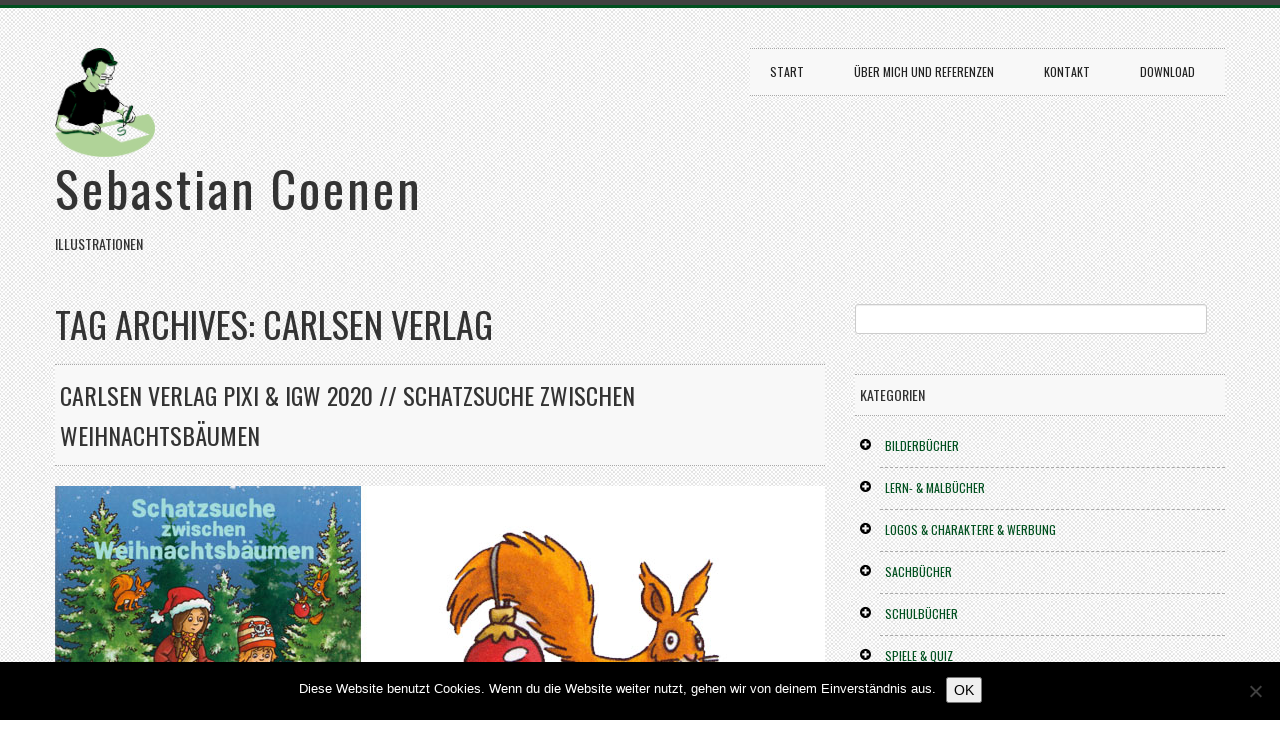

--- FILE ---
content_type: text/html; charset=UTF-8
request_url: https://sebastiancoenen.de/tag/carlsen-verlag/
body_size: 65583
content:
<!DOCTYPE html>
<html lang="de">
<head>
<meta http-equiv="Content-Type" content="text/html; charset=UTF-8" />
<meta name="viewport" content="width=device-width, initial-scale=1.0">
<link rel="profile" href="https://gmpg.org/xfn/11">
<link rel="pingback" href="https://sebastiancoenen.de/xmlrpc.php">
<meta name='robots' content='index, follow, max-image-preview:large, max-snippet:-1, max-video-preview:-1' />

	<!-- This site is optimized with the Yoast SEO plugin v23.5 - https://yoast.com/wordpress/plugins/seo/ -->
	<title>Carlsen Verlag Archive - Sebastian Coenen</title>
	<link rel="canonical" href="https://sebastiancoenen.de/tag/carlsen-verlag/" />
	<link rel="next" href="https://sebastiancoenen.de/tag/carlsen-verlag/page/2/" />
	<meta property="og:locale" content="de_DE" />
	<meta property="og:type" content="article" />
	<meta property="og:title" content="Carlsen Verlag Archive - Sebastian Coenen" />
	<meta property="og:url" content="https://sebastiancoenen.de/tag/carlsen-verlag/" />
	<meta property="og:site_name" content="Sebastian Coenen" />
	<meta name="twitter:card" content="summary_large_image" />
	<script type="application/ld+json" class="yoast-schema-graph">{"@context":"https://schema.org","@graph":[{"@type":"CollectionPage","@id":"https://sebastiancoenen.de/tag/carlsen-verlag/","url":"https://sebastiancoenen.de/tag/carlsen-verlag/","name":"Carlsen Verlag Archive - Sebastian Coenen","isPartOf":{"@id":"https://sebastiancoenen.de/#website"},"primaryImageOfPage":{"@id":"https://sebastiancoenen.de/tag/carlsen-verlag/#primaryimage"},"image":{"@id":"https://sebastiancoenen.de/tag/carlsen-verlag/#primaryimage"},"thumbnailUrl":"https://sebastiancoenen.de/wp-content/uploads/2021/01/ta01.jpg","breadcrumb":{"@id":"https://sebastiancoenen.de/tag/carlsen-verlag/#breadcrumb"},"inLanguage":"de"},{"@type":"ImageObject","inLanguage":"de","@id":"https://sebastiancoenen.de/tag/carlsen-verlag/#primaryimage","url":"https://sebastiancoenen.de/wp-content/uploads/2021/01/ta01.jpg","contentUrl":"https://sebastiancoenen.de/wp-content/uploads/2021/01/ta01.jpg","width":770,"height":300},{"@type":"BreadcrumbList","@id":"https://sebastiancoenen.de/tag/carlsen-verlag/#breadcrumb","itemListElement":[{"@type":"ListItem","position":1,"name":"Home","item":"https://sebastiancoenen.de/"},{"@type":"ListItem","position":2,"name":"Carlsen Verlag"}]},{"@type":"WebSite","@id":"https://sebastiancoenen.de/#website","url":"https://sebastiancoenen.de/","name":"Sebastian Coenen","description":"Illustrationen","potentialAction":[{"@type":"SearchAction","target":{"@type":"EntryPoint","urlTemplate":"https://sebastiancoenen.de/?s={search_term_string}"},"query-input":{"@type":"PropertyValueSpecification","valueRequired":true,"valueName":"search_term_string"}}],"inLanguage":"de"}]}</script>
	<!-- / Yoast SEO plugin. -->


<link rel='dns-prefetch' href='//fonts.googleapis.com' />
<link rel="alternate" type="application/rss+xml" title="Sebastian Coenen &raquo; Feed" href="https://sebastiancoenen.de/feed/" />
<link rel="alternate" type="application/rss+xml" title="Sebastian Coenen &raquo; Kommentar-Feed" href="https://sebastiancoenen.de/comments/feed/" />
<link rel="alternate" type="application/rss+xml" title="Sebastian Coenen &raquo; Carlsen Verlag Schlagwort-Feed" href="https://sebastiancoenen.de/tag/carlsen-verlag/feed/" />
<script type="text/javascript">
/* <![CDATA[ */
window._wpemojiSettings = {"baseUrl":"https:\/\/s.w.org\/images\/core\/emoji\/15.0.3\/72x72\/","ext":".png","svgUrl":"https:\/\/s.w.org\/images\/core\/emoji\/15.0.3\/svg\/","svgExt":".svg","source":{"concatemoji":"https:\/\/sebastiancoenen.de\/wp-includes\/js\/wp-emoji-release.min.js?ver=dc9fe037cbd5c846726c21f7969b23bb"}};
/*! This file is auto-generated */
!function(i,n){var o,s,e;function c(e){try{var t={supportTests:e,timestamp:(new Date).valueOf()};sessionStorage.setItem(o,JSON.stringify(t))}catch(e){}}function p(e,t,n){e.clearRect(0,0,e.canvas.width,e.canvas.height),e.fillText(t,0,0);var t=new Uint32Array(e.getImageData(0,0,e.canvas.width,e.canvas.height).data),r=(e.clearRect(0,0,e.canvas.width,e.canvas.height),e.fillText(n,0,0),new Uint32Array(e.getImageData(0,0,e.canvas.width,e.canvas.height).data));return t.every(function(e,t){return e===r[t]})}function u(e,t,n){switch(t){case"flag":return n(e,"\ud83c\udff3\ufe0f\u200d\u26a7\ufe0f","\ud83c\udff3\ufe0f\u200b\u26a7\ufe0f")?!1:!n(e,"\ud83c\uddfa\ud83c\uddf3","\ud83c\uddfa\u200b\ud83c\uddf3")&&!n(e,"\ud83c\udff4\udb40\udc67\udb40\udc62\udb40\udc65\udb40\udc6e\udb40\udc67\udb40\udc7f","\ud83c\udff4\u200b\udb40\udc67\u200b\udb40\udc62\u200b\udb40\udc65\u200b\udb40\udc6e\u200b\udb40\udc67\u200b\udb40\udc7f");case"emoji":return!n(e,"\ud83d\udc26\u200d\u2b1b","\ud83d\udc26\u200b\u2b1b")}return!1}function f(e,t,n){var r="undefined"!=typeof WorkerGlobalScope&&self instanceof WorkerGlobalScope?new OffscreenCanvas(300,150):i.createElement("canvas"),a=r.getContext("2d",{willReadFrequently:!0}),o=(a.textBaseline="top",a.font="600 32px Arial",{});return e.forEach(function(e){o[e]=t(a,e,n)}),o}function t(e){var t=i.createElement("script");t.src=e,t.defer=!0,i.head.appendChild(t)}"undefined"!=typeof Promise&&(o="wpEmojiSettingsSupports",s=["flag","emoji"],n.supports={everything:!0,everythingExceptFlag:!0},e=new Promise(function(e){i.addEventListener("DOMContentLoaded",e,{once:!0})}),new Promise(function(t){var n=function(){try{var e=JSON.parse(sessionStorage.getItem(o));if("object"==typeof e&&"number"==typeof e.timestamp&&(new Date).valueOf()<e.timestamp+604800&&"object"==typeof e.supportTests)return e.supportTests}catch(e){}return null}();if(!n){if("undefined"!=typeof Worker&&"undefined"!=typeof OffscreenCanvas&&"undefined"!=typeof URL&&URL.createObjectURL&&"undefined"!=typeof Blob)try{var e="postMessage("+f.toString()+"("+[JSON.stringify(s),u.toString(),p.toString()].join(",")+"));",r=new Blob([e],{type:"text/javascript"}),a=new Worker(URL.createObjectURL(r),{name:"wpTestEmojiSupports"});return void(a.onmessage=function(e){c(n=e.data),a.terminate(),t(n)})}catch(e){}c(n=f(s,u,p))}t(n)}).then(function(e){for(var t in e)n.supports[t]=e[t],n.supports.everything=n.supports.everything&&n.supports[t],"flag"!==t&&(n.supports.everythingExceptFlag=n.supports.everythingExceptFlag&&n.supports[t]);n.supports.everythingExceptFlag=n.supports.everythingExceptFlag&&!n.supports.flag,n.DOMReady=!1,n.readyCallback=function(){n.DOMReady=!0}}).then(function(){return e}).then(function(){var e;n.supports.everything||(n.readyCallback(),(e=n.source||{}).concatemoji?t(e.concatemoji):e.wpemoji&&e.twemoji&&(t(e.twemoji),t(e.wpemoji)))}))}((window,document),window._wpemojiSettings);
/* ]]> */
</script>
<style id='wp-emoji-styles-inline-css' type='text/css'>

	img.wp-smiley, img.emoji {
		display: inline !important;
		border: none !important;
		box-shadow: none !important;
		height: 1em !important;
		width: 1em !important;
		margin: 0 0.07em !important;
		vertical-align: -0.1em !important;
		background: none !important;
		padding: 0 !important;
	}
</style>
<link rel='stylesheet' id='wp-block-library-css' href='https://sebastiancoenen.de/wp-includes/css/dist/block-library/style.min.css?ver=dc9fe037cbd5c846726c21f7969b23bb' type='text/css' media='all' />
<style id='classic-theme-styles-inline-css' type='text/css'>
/*! This file is auto-generated */
.wp-block-button__link{color:#fff;background-color:#32373c;border-radius:9999px;box-shadow:none;text-decoration:none;padding:calc(.667em + 2px) calc(1.333em + 2px);font-size:1.125em}.wp-block-file__button{background:#32373c;color:#fff;text-decoration:none}
</style>
<style id='global-styles-inline-css' type='text/css'>
:root{--wp--preset--aspect-ratio--square: 1;--wp--preset--aspect-ratio--4-3: 4/3;--wp--preset--aspect-ratio--3-4: 3/4;--wp--preset--aspect-ratio--3-2: 3/2;--wp--preset--aspect-ratio--2-3: 2/3;--wp--preset--aspect-ratio--16-9: 16/9;--wp--preset--aspect-ratio--9-16: 9/16;--wp--preset--color--black: #000000;--wp--preset--color--cyan-bluish-gray: #abb8c3;--wp--preset--color--white: #ffffff;--wp--preset--color--pale-pink: #f78da7;--wp--preset--color--vivid-red: #cf2e2e;--wp--preset--color--luminous-vivid-orange: #ff6900;--wp--preset--color--luminous-vivid-amber: #fcb900;--wp--preset--color--light-green-cyan: #7bdcb5;--wp--preset--color--vivid-green-cyan: #00d084;--wp--preset--color--pale-cyan-blue: #8ed1fc;--wp--preset--color--vivid-cyan-blue: #0693e3;--wp--preset--color--vivid-purple: #9b51e0;--wp--preset--gradient--vivid-cyan-blue-to-vivid-purple: linear-gradient(135deg,rgba(6,147,227,1) 0%,rgb(155,81,224) 100%);--wp--preset--gradient--light-green-cyan-to-vivid-green-cyan: linear-gradient(135deg,rgb(122,220,180) 0%,rgb(0,208,130) 100%);--wp--preset--gradient--luminous-vivid-amber-to-luminous-vivid-orange: linear-gradient(135deg,rgba(252,185,0,1) 0%,rgba(255,105,0,1) 100%);--wp--preset--gradient--luminous-vivid-orange-to-vivid-red: linear-gradient(135deg,rgba(255,105,0,1) 0%,rgb(207,46,46) 100%);--wp--preset--gradient--very-light-gray-to-cyan-bluish-gray: linear-gradient(135deg,rgb(238,238,238) 0%,rgb(169,184,195) 100%);--wp--preset--gradient--cool-to-warm-spectrum: linear-gradient(135deg,rgb(74,234,220) 0%,rgb(151,120,209) 20%,rgb(207,42,186) 40%,rgb(238,44,130) 60%,rgb(251,105,98) 80%,rgb(254,248,76) 100%);--wp--preset--gradient--blush-light-purple: linear-gradient(135deg,rgb(255,206,236) 0%,rgb(152,150,240) 100%);--wp--preset--gradient--blush-bordeaux: linear-gradient(135deg,rgb(254,205,165) 0%,rgb(254,45,45) 50%,rgb(107,0,62) 100%);--wp--preset--gradient--luminous-dusk: linear-gradient(135deg,rgb(255,203,112) 0%,rgb(199,81,192) 50%,rgb(65,88,208) 100%);--wp--preset--gradient--pale-ocean: linear-gradient(135deg,rgb(255,245,203) 0%,rgb(182,227,212) 50%,rgb(51,167,181) 100%);--wp--preset--gradient--electric-grass: linear-gradient(135deg,rgb(202,248,128) 0%,rgb(113,206,126) 100%);--wp--preset--gradient--midnight: linear-gradient(135deg,rgb(2,3,129) 0%,rgb(40,116,252) 100%);--wp--preset--font-size--small: 13px;--wp--preset--font-size--medium: 20px;--wp--preset--font-size--large: 36px;--wp--preset--font-size--x-large: 42px;--wp--preset--spacing--20: 0.44rem;--wp--preset--spacing--30: 0.67rem;--wp--preset--spacing--40: 1rem;--wp--preset--spacing--50: 1.5rem;--wp--preset--spacing--60: 2.25rem;--wp--preset--spacing--70: 3.38rem;--wp--preset--spacing--80: 5.06rem;--wp--preset--shadow--natural: 6px 6px 9px rgba(0, 0, 0, 0.2);--wp--preset--shadow--deep: 12px 12px 50px rgba(0, 0, 0, 0.4);--wp--preset--shadow--sharp: 6px 6px 0px rgba(0, 0, 0, 0.2);--wp--preset--shadow--outlined: 6px 6px 0px -3px rgba(255, 255, 255, 1), 6px 6px rgba(0, 0, 0, 1);--wp--preset--shadow--crisp: 6px 6px 0px rgba(0, 0, 0, 1);}:where(.is-layout-flex){gap: 0.5em;}:where(.is-layout-grid){gap: 0.5em;}body .is-layout-flex{display: flex;}.is-layout-flex{flex-wrap: wrap;align-items: center;}.is-layout-flex > :is(*, div){margin: 0;}body .is-layout-grid{display: grid;}.is-layout-grid > :is(*, div){margin: 0;}:where(.wp-block-columns.is-layout-flex){gap: 2em;}:where(.wp-block-columns.is-layout-grid){gap: 2em;}:where(.wp-block-post-template.is-layout-flex){gap: 1.25em;}:where(.wp-block-post-template.is-layout-grid){gap: 1.25em;}.has-black-color{color: var(--wp--preset--color--black) !important;}.has-cyan-bluish-gray-color{color: var(--wp--preset--color--cyan-bluish-gray) !important;}.has-white-color{color: var(--wp--preset--color--white) !important;}.has-pale-pink-color{color: var(--wp--preset--color--pale-pink) !important;}.has-vivid-red-color{color: var(--wp--preset--color--vivid-red) !important;}.has-luminous-vivid-orange-color{color: var(--wp--preset--color--luminous-vivid-orange) !important;}.has-luminous-vivid-amber-color{color: var(--wp--preset--color--luminous-vivid-amber) !important;}.has-light-green-cyan-color{color: var(--wp--preset--color--light-green-cyan) !important;}.has-vivid-green-cyan-color{color: var(--wp--preset--color--vivid-green-cyan) !important;}.has-pale-cyan-blue-color{color: var(--wp--preset--color--pale-cyan-blue) !important;}.has-vivid-cyan-blue-color{color: var(--wp--preset--color--vivid-cyan-blue) !important;}.has-vivid-purple-color{color: var(--wp--preset--color--vivid-purple) !important;}.has-black-background-color{background-color: var(--wp--preset--color--black) !important;}.has-cyan-bluish-gray-background-color{background-color: var(--wp--preset--color--cyan-bluish-gray) !important;}.has-white-background-color{background-color: var(--wp--preset--color--white) !important;}.has-pale-pink-background-color{background-color: var(--wp--preset--color--pale-pink) !important;}.has-vivid-red-background-color{background-color: var(--wp--preset--color--vivid-red) !important;}.has-luminous-vivid-orange-background-color{background-color: var(--wp--preset--color--luminous-vivid-orange) !important;}.has-luminous-vivid-amber-background-color{background-color: var(--wp--preset--color--luminous-vivid-amber) !important;}.has-light-green-cyan-background-color{background-color: var(--wp--preset--color--light-green-cyan) !important;}.has-vivid-green-cyan-background-color{background-color: var(--wp--preset--color--vivid-green-cyan) !important;}.has-pale-cyan-blue-background-color{background-color: var(--wp--preset--color--pale-cyan-blue) !important;}.has-vivid-cyan-blue-background-color{background-color: var(--wp--preset--color--vivid-cyan-blue) !important;}.has-vivid-purple-background-color{background-color: var(--wp--preset--color--vivid-purple) !important;}.has-black-border-color{border-color: var(--wp--preset--color--black) !important;}.has-cyan-bluish-gray-border-color{border-color: var(--wp--preset--color--cyan-bluish-gray) !important;}.has-white-border-color{border-color: var(--wp--preset--color--white) !important;}.has-pale-pink-border-color{border-color: var(--wp--preset--color--pale-pink) !important;}.has-vivid-red-border-color{border-color: var(--wp--preset--color--vivid-red) !important;}.has-luminous-vivid-orange-border-color{border-color: var(--wp--preset--color--luminous-vivid-orange) !important;}.has-luminous-vivid-amber-border-color{border-color: var(--wp--preset--color--luminous-vivid-amber) !important;}.has-light-green-cyan-border-color{border-color: var(--wp--preset--color--light-green-cyan) !important;}.has-vivid-green-cyan-border-color{border-color: var(--wp--preset--color--vivid-green-cyan) !important;}.has-pale-cyan-blue-border-color{border-color: var(--wp--preset--color--pale-cyan-blue) !important;}.has-vivid-cyan-blue-border-color{border-color: var(--wp--preset--color--vivid-cyan-blue) !important;}.has-vivid-purple-border-color{border-color: var(--wp--preset--color--vivid-purple) !important;}.has-vivid-cyan-blue-to-vivid-purple-gradient-background{background: var(--wp--preset--gradient--vivid-cyan-blue-to-vivid-purple) !important;}.has-light-green-cyan-to-vivid-green-cyan-gradient-background{background: var(--wp--preset--gradient--light-green-cyan-to-vivid-green-cyan) !important;}.has-luminous-vivid-amber-to-luminous-vivid-orange-gradient-background{background: var(--wp--preset--gradient--luminous-vivid-amber-to-luminous-vivid-orange) !important;}.has-luminous-vivid-orange-to-vivid-red-gradient-background{background: var(--wp--preset--gradient--luminous-vivid-orange-to-vivid-red) !important;}.has-very-light-gray-to-cyan-bluish-gray-gradient-background{background: var(--wp--preset--gradient--very-light-gray-to-cyan-bluish-gray) !important;}.has-cool-to-warm-spectrum-gradient-background{background: var(--wp--preset--gradient--cool-to-warm-spectrum) !important;}.has-blush-light-purple-gradient-background{background: var(--wp--preset--gradient--blush-light-purple) !important;}.has-blush-bordeaux-gradient-background{background: var(--wp--preset--gradient--blush-bordeaux) !important;}.has-luminous-dusk-gradient-background{background: var(--wp--preset--gradient--luminous-dusk) !important;}.has-pale-ocean-gradient-background{background: var(--wp--preset--gradient--pale-ocean) !important;}.has-electric-grass-gradient-background{background: var(--wp--preset--gradient--electric-grass) !important;}.has-midnight-gradient-background{background: var(--wp--preset--gradient--midnight) !important;}.has-small-font-size{font-size: var(--wp--preset--font-size--small) !important;}.has-medium-font-size{font-size: var(--wp--preset--font-size--medium) !important;}.has-large-font-size{font-size: var(--wp--preset--font-size--large) !important;}.has-x-large-font-size{font-size: var(--wp--preset--font-size--x-large) !important;}
:where(.wp-block-post-template.is-layout-flex){gap: 1.25em;}:where(.wp-block-post-template.is-layout-grid){gap: 1.25em;}
:where(.wp-block-columns.is-layout-flex){gap: 2em;}:where(.wp-block-columns.is-layout-grid){gap: 2em;}
:root :where(.wp-block-pullquote){font-size: 1.5em;line-height: 1.6;}
</style>
<link rel='stylesheet' id='contact-form-7-css' href='https://sebastiancoenen.de/wp-content/plugins/contact-form-7/includes/css/styles.css?ver=6.0.6' type='text/css' media='all' />
<link rel='stylesheet' id='cookie-notice-front-css' href='https://sebastiancoenen.de/wp-content/plugins/cookie-notice/css/front.min.css?ver=2.5.11' type='text/css' media='all' />
<link rel='stylesheet' id='jquery-smooth-scroll-css' href='https://sebastiancoenen.de/wp-content/plugins/jquery-smooth-scroll/css/style.css?ver=1.4.5' type='text/css' media='all' />
<link rel='stylesheet' id='responsive-lightbox-swipebox-css' href='https://sebastiancoenen.de/wp-content/plugins/responsive-lightbox/assets/swipebox/swipebox.min.css?ver=1.5.2' type='text/css' media='all' />
<link rel='stylesheet' id='google-font-css' href='//fonts.googleapis.com/css?family=Oswald&#038;ver=6.6.4' type='text/css' media='all' />
<link rel='stylesheet' id='google-font-pacifico-css' href='//fonts.googleapis.com/css?family=Yellowtail&#038;ver=6.6.4' type='text/css' media='all' />
<link rel='stylesheet' id='font-awosome-css' href='https://sebastiancoenen.de/wp-content/themes/wg-piccolo/css/font-awesome.css?ver=dc9fe037cbd5c846726c21f7969b23bb' type='text/css' media='all' />
<link rel='stylesheet' id='bootstrap-css' href='https://sebastiancoenen.de/wp-content/themes/wg-piccolo/css/bootstrap.css?ver=dc9fe037cbd5c846726c21f7969b23bb' type='text/css' media='all' />
<link rel='stylesheet' id='bootstrap-responsive-css' href='https://sebastiancoenen.de/wp-content/themes/wg-piccolo/css/bootstrap-responsive.css?ver=dc9fe037cbd5c846726c21f7969b23bb' type='text/css' media='all' />
<link rel='stylesheet' id='custom-styles-css' href='https://sebastiancoenen.de/wp-content/themes/wg-piccolo/css/custom-styles.css?ver=dc9fe037cbd5c846726c21f7969b23bb' type='text/css' media='all' />
<link rel='stylesheet' id='wgpiccolo-style-css' href='https://sebastiancoenen.de/wp-content/themes/wg-piccolo/style.css?ver=dc9fe037cbd5c846726c21f7969b23bb' type='text/css' media='all' />
<script type="text/javascript" id="cookie-notice-front-js-before">
/* <![CDATA[ */
var cnArgs = {"ajaxUrl":"https:\/\/sebastiancoenen.de\/wp-admin\/admin-ajax.php","nonce":"b567c2b2d0","hideEffect":"fade","position":"bottom","onScroll":false,"onScrollOffset":100,"onClick":false,"cookieName":"cookie_notice_accepted","cookieTime":2592000,"cookieTimeRejected":2592000,"globalCookie":false,"redirection":false,"cache":false,"revokeCookies":false,"revokeCookiesOpt":"automatic"};
/* ]]> */
</script>
<script type="text/javascript" src="https://sebastiancoenen.de/wp-content/plugins/cookie-notice/js/front.min.js?ver=2.5.11" id="cookie-notice-front-js"></script>
<script type="text/javascript" src="https://sebastiancoenen.de/wp-includes/js/jquery/jquery.min.js?ver=3.7.1" id="jquery-core-js"></script>
<script type="text/javascript" src="https://sebastiancoenen.de/wp-includes/js/jquery/jquery-migrate.min.js?ver=3.4.1" id="jquery-migrate-js"></script>
<script type="text/javascript" src="https://sebastiancoenen.de/wp-content/plugins/responsive-lightbox/assets/dompurify/purify.min.js?ver=3.3.1" id="dompurify-js"></script>
<script type="text/javascript" id="responsive-lightbox-sanitizer-js-before">
/* <![CDATA[ */
window.RLG = window.RLG || {}; window.RLG.sanitizeAllowedHosts = ["youtube.com","www.youtube.com","youtu.be","vimeo.com","player.vimeo.com"];
/* ]]> */
</script>
<script type="text/javascript" src="https://sebastiancoenen.de/wp-content/plugins/responsive-lightbox/js/sanitizer.js?ver=2.6.1" id="responsive-lightbox-sanitizer-js"></script>
<script type="text/javascript" src="https://sebastiancoenen.de/wp-content/plugins/responsive-lightbox/assets/swipebox/jquery.swipebox.min.js?ver=1.5.2" id="responsive-lightbox-swipebox-js"></script>
<script type="text/javascript" src="https://sebastiancoenen.de/wp-includes/js/underscore.min.js?ver=1.13.4" id="underscore-js"></script>
<script type="text/javascript" src="https://sebastiancoenen.de/wp-content/plugins/responsive-lightbox/assets/infinitescroll/infinite-scroll.pkgd.min.js?ver=4.0.1" id="responsive-lightbox-infinite-scroll-js"></script>
<script type="text/javascript" id="responsive-lightbox-js-before">
/* <![CDATA[ */
var rlArgs = {"script":"swipebox","selector":"lightbox","customEvents":"","activeGalleries":true,"animation":true,"hideCloseButtonOnMobile":false,"removeBarsOnMobile":false,"hideBars":true,"hideBarsDelay":5000,"videoMaxWidth":1080,"useSVG":true,"loopAtEnd":true,"woocommerce_gallery":false,"ajaxurl":"https:\/\/sebastiancoenen.de\/wp-admin\/admin-ajax.php","nonce":"c4cd22e8a9","preview":false,"postId":1074,"scriptExtension":false};
/* ]]> */
</script>
<script type="text/javascript" src="https://sebastiancoenen.de/wp-content/plugins/responsive-lightbox/js/front.js?ver=2.6.1" id="responsive-lightbox-js"></script>
<link rel="https://api.w.org/" href="https://sebastiancoenen.de/wp-json/" /><link rel="alternate" title="JSON" type="application/json" href="https://sebastiancoenen.de/wp-json/wp/v2/tags/3" /><link rel="EditURI" type="application/rsd+xml" title="RSD" href="https://sebastiancoenen.de/xmlrpc.php?rsd" />
	<!--[if lt IE 9]>
		<script src="https://html5shim.googlecode.com/svn/trunk/html5.js"></script>
		<link rel="stylesheet" href="css/style-ie.css"/>
	<![endif]--> 
<style type="text/css" id="custom-background-css">
body.custom-background { background-image: url("https://sebastiancoenen.de/wp-content/themes/wg-piccolo/img/page-bg-1.jpg"); background-position: left top; background-size: auto; background-repeat: repeat; background-attachment: scroll; }
</style>
	</head>

<body data-rsssl=1 class="archive tag tag-carlsen-verlag tag-3 custom-background cookies-not-set">
	<div class="color-bar-1"></div>
    <div class="color-bar-2 color-bg"></div>
    
    <div class="container main-container">
    
      <div class="row header"><!-- Begin Header -->
      
        <!-- Logo
        ================================================== -->
        <div class="span5 logo">
<img src="https://sebastiancoenen.de/wp-content/uploads/2016/03/logo.png" alt="logo" width="100px" />
        	<h1 class="site-title"><a href="https://sebastiancoenen.de">Sebastian Coenen</a></h1>
            <h5 class="site-description">Illustrationen</h5>
        </div>
        
        <!-- Main Navigation
        ================================================== -->
        <div class="span7 navigation">
            <div class="main-navigation">
            
				<div class="menu-haupt-container"><ul id="menu-haupt" class="menu"><li id="menu-item-32" class="menu-item menu-item-type-custom menu-item-object-custom menu-item-home menu-item-32"><a href="https://sebastiancoenen.de">START</a></li>
<li id="menu-item-17" class="menu-item menu-item-type-post_type menu-item-object-page menu-item-17"><a href="https://sebastiancoenen.de/portfolio/">über mich und Referenzen</a></li>
<li id="menu-item-16" class="menu-item menu-item-type-post_type menu-item-object-page menu-item-16"><a href="https://sebastiancoenen.de/kontakt/">KONTAKT</a></li>
<li id="menu-item-618" class="menu-item menu-item-type-post_type menu-item-object-page menu-item-618"><a href="https://sebastiancoenen.de/downloads/">DOWNLOAD</a></li>
</ul></div>           
            </div>



        </div>

      </div><!-- End Header -->
     <!-- Blog Content
================================================== --> 
<div class="row">

	<!-- Blog Posts
	================================================== --> 
	<div class="span8 blog">
	<header class="page-header">
		<h1 class="page-title">Tag Archives: <span>Carlsen Verlag</span></h1>
				
	</header>
	
						
				
<article id="post-1074" class="post-1074 post type-post status-publish format-standard has-post-thumbnail hentry category-bilderbuecher tag-carlsen tag-carlsen-verlag tag-industriepixi tag-pixi tag-weihnachten">
	<header class="entry-header">
		<h3 class="title-bg"><a href="https://sebastiancoenen.de/carlsen-verlag-pixi-igw-2020-schatzsuche-zwischen-weihnachtsbaeumen/" rel="bookmark">Carlsen Verlag Pixi &#038; IGW 2020 // Schatzsuche zwischen Weihnachtsbäumen</a></h3>	</header><!-- .entry-header -->

	<div class="post-summary">

	<a href="https://sebastiancoenen.de/carlsen-verlag-pixi-igw-2020-schatzsuche-zwischen-weihnachtsbaeumen/"><img width="770" height="300" src="https://sebastiancoenen.de/wp-content/uploads/2021/01/ta01-770x300.jpg" class="attachment-post-thumb size-post-thumb wp-post-image" alt="" decoding="async" fetchpriority="high" srcset="https://sebastiancoenen.de/wp-content/uploads/2021/01/ta01.jpg 770w, https://sebastiancoenen.de/wp-content/uploads/2021/01/ta01-300x117.jpg 300w, https://sebastiancoenen.de/wp-content/uploads/2021/01/ta01-768x299.jpg 768w" sizes="(max-width: 770px) 100vw, 770px" /></a>
		<p><!-- &nbsp; [gallery columns="2" size="medium" ids="1094,1095"] &nbsp; &nbsp; --></p>
			<div class="post-summary-footer">
			<a class="btn btn-small btn-inverse" type="button" href="https://sebastiancoenen.de/carlsen-verlag-pixi-igw-2020-schatzsuche-zwischen-weihnachtsbaeumen/">Mehr</a>
			<ul class="post-data">
				<li><i class="icon-calendar"></i>  2021</li>
				<!-- <li><i class="icon-user"></i> <a href="#"><span class="author vcard"><a class="url fn n" href="https://sebastiancoenen.de/author/sebstian/">Sebstian</a></span></a></li>
				<li><i class="icon-comment"></i> <a href="#"></a></li> -->								
				<li><i class="icon-tags"></i><a href="https://sebastiancoenen.de/category/bilderbuecher/" rel="category tag">BILDERBÜCHER</a></li>				
			</ul>
			</div>

	</div><!-- .entry-content -->

</article><!-- #post-## -->

			
				
<article id="post-1065" class="post-1065 post type-post status-publish format-standard has-post-thumbnail hentry category-bilderbuecher category-uncategorized tag-carlsen tag-carlsen-verlag tag-industriepixi tag-pixi tag-umwelt">
	<header class="entry-header">
		<h3 class="title-bg"><a href="https://sebastiancoenen.de/carlsen-verlag-pixi-lange-nacht-der-forschung-2020-linas-ausflug-in-die-zukunft/" rel="bookmark">Carlsen Verlag Pixi &#038; Lange Nacht der Forschung 2020 // Linas Ausflug in die Zukunft</a></h3>	</header><!-- .entry-header -->

	<div class="post-summary">

	<a href="https://sebastiancoenen.de/carlsen-verlag-pixi-lange-nacht-der-forschung-2020-linas-ausflug-in-die-zukunft/"><img width="770" height="300" src="https://sebastiancoenen.de/wp-content/uploads/2021/01/lz01-Pixi-Lange-Nacht-der-Forschung-2020-Linas-Ausflug-in-die-Zukunft-770x300.jpg" class="attachment-post-thumb size-post-thumb wp-post-image" alt="" decoding="async" srcset="https://sebastiancoenen.de/wp-content/uploads/2021/01/lz01-Pixi-Lange-Nacht-der-Forschung-2020-Linas-Ausflug-in-die-Zukunft.jpg 770w, https://sebastiancoenen.de/wp-content/uploads/2021/01/lz01-Pixi-Lange-Nacht-der-Forschung-2020-Linas-Ausflug-in-die-Zukunft-300x117.jpg 300w, https://sebastiancoenen.de/wp-content/uploads/2021/01/lz01-Pixi-Lange-Nacht-der-Forschung-2020-Linas-Ausflug-in-die-Zukunft-768x299.jpg 768w" sizes="(max-width: 770px) 100vw, 770px" /></a>
		<p><!-- &nbsp; [gallery columns="2" size="medium" ids="1091,1092"] &nbsp; &nbsp; --></p>
			<div class="post-summary-footer">
			<a class="btn btn-small btn-inverse" type="button" href="https://sebastiancoenen.de/carlsen-verlag-pixi-lange-nacht-der-forschung-2020-linas-ausflug-in-die-zukunft/">Mehr</a>
			<ul class="post-data">
				<li><i class="icon-calendar"></i>  2021</li>
				<!-- <li><i class="icon-user"></i> <a href="#"><span class="author vcard"><a class="url fn n" href="https://sebastiancoenen.de/author/sebstian/">Sebstian</a></span></a></li>
				<li><i class="icon-comment"></i> <a href="#"></a></li> -->								
				<li><i class="icon-tags"></i><a href="https://sebastiancoenen.de/category/bilderbuecher/" rel="category tag">BILDERBÜCHER</a> , <a href="https://sebastiancoenen.de/category/uncategorized/" rel="category tag">Uncategorized</a></li>				
			</ul>
			</div>

	</div><!-- .entry-content -->

</article><!-- #post-## -->

			
				
<article id="post-996" class="post-996 post type-post status-publish format-standard has-post-thumbnail hentry category-bilderbuecher tag-126 tag-carlsen-verlag tag-industriepixi tag-naur tag-umwelt">
	<header class="entry-header">
		<h3 class="title-bg"><a href="https://sebastiancoenen.de/carlsen-verlag-pixi-vilsa-2020-oskar-und-elsa-entdecken-die-natur/" rel="bookmark">Carlsen Verlag Pixi &#038; Vilsa 2020 // Oskar und Elsa entdecken die Natur</a></h3>	</header><!-- .entry-header -->

	<div class="post-summary">

	<a href="https://sebastiancoenen.de/carlsen-verlag-pixi-vilsa-2020-oskar-und-elsa-entdecken-die-natur/"><img width="770" height="300" src="https://sebastiancoenen.de/wp-content/uploads/2020/05/pv1.jpg" class="attachment-post-thumb size-post-thumb wp-post-image" alt="" decoding="async" srcset="https://sebastiancoenen.de/wp-content/uploads/2020/05/pv1.jpg 770w, https://sebastiancoenen.de/wp-content/uploads/2020/05/pv1-300x117.jpg 300w, https://sebastiancoenen.de/wp-content/uploads/2020/05/pv1-768x299.jpg 768w" sizes="(max-width: 770px) 100vw, 770px" /></a>
		<p><!-- &nbsp; [gallery columns="2" size="medium" ids="1017,1018"] &nbsp; &nbsp; --></p>
			<div class="post-summary-footer">
			<a class="btn btn-small btn-inverse" type="button" href="https://sebastiancoenen.de/carlsen-verlag-pixi-vilsa-2020-oskar-und-elsa-entdecken-die-natur/">Mehr</a>
			<ul class="post-data">
				<li><i class="icon-calendar"></i>  2020</li>
				<!-- <li><i class="icon-user"></i> <a href="#"><span class="author vcard"><a class="url fn n" href="https://sebastiancoenen.de/author/sebstian/">Sebstian</a></span></a></li>
				<li><i class="icon-comment"></i> <a href="#"></a></li> -->								
				<li><i class="icon-tags"></i><a href="https://sebastiancoenen.de/category/bilderbuecher/" rel="category tag">BILDERBÜCHER</a></li>				
			</ul>
			</div>

	</div><!-- .entry-content -->

</article><!-- #post-## -->

			
				
<article id="post-937" class="post-937 post type-post status-publish format-standard has-post-thumbnail hentry category-bilderbuecher tag-115 tag-carlsen-verlag tag-handwerk tag-industriepixi tag-pixi-wissen">
	<header class="entry-header">
		<h3 class="title-bg"><a href="https://sebastiancoenen.de/carlsen-verlag-pixi-wissen-und-das-handwerk-2019-menschen-im-handwerk-nachhaltigkeit-im-handwerk/" rel="bookmark">Carlsen Verlag Pixi  Wissen und Das Handwerk 2019 // Menschen im Handwerk / Nachhaltigkeit im Handwerk</a></h3>	</header><!-- .entry-header -->

	<div class="post-summary">

	<a href="https://sebastiancoenen.de/carlsen-verlag-pixi-wissen-und-das-handwerk-2019-menschen-im-handwerk-nachhaltigkeit-im-handwerk/"><img width="770" height="300" src="https://sebastiancoenen.de/wp-content/uploads/2020/05/hw1.jpg" class="attachment-post-thumb size-post-thumb wp-post-image" alt="" decoding="async" loading="lazy" srcset="https://sebastiancoenen.de/wp-content/uploads/2020/05/hw1.jpg 770w, https://sebastiancoenen.de/wp-content/uploads/2020/05/hw1-300x117.jpg 300w, https://sebastiancoenen.de/wp-content/uploads/2020/05/hw1-768x299.jpg 768w" sizes="(max-width: 770px) 100vw, 770px" /></a>
		<p><!-- &nbsp; [gallery columns="2" size="medium" ids="939,940"] &nbsp; &nbsp; --></p>
			<div class="post-summary-footer">
			<a class="btn btn-small btn-inverse" type="button" href="https://sebastiancoenen.de/carlsen-verlag-pixi-wissen-und-das-handwerk-2019-menschen-im-handwerk-nachhaltigkeit-im-handwerk/">Mehr</a>
			<ul class="post-data">
				<li><i class="icon-calendar"></i>  2020</li>
				<!-- <li><i class="icon-user"></i> <a href="#"><span class="author vcard"><a class="url fn n" href="https://sebastiancoenen.de/author/sebstian/">Sebstian</a></span></a></li>
				<li><i class="icon-comment"></i> <a href="#"></a></li> -->								
				<li><i class="icon-tags"></i><a href="https://sebastiancoenen.de/category/bilderbuecher/" rel="category tag">BILDERBÜCHER</a></li>				
			</ul>
			</div>

	</div><!-- .entry-content -->

</article><!-- #post-## -->

			
				
<article id="post-928" class="post-928 post type-post status-publish format-standard has-post-thumbnail hentry category-bilderbuecher tag-berufe tag-carlsen-verlag tag-handwerk tag-industriepixi tag-pixi">
	<header class="entry-header">
		<h3 class="title-bg"><a href="https://sebastiancoenen.de/carlsen-verlag-pixi-und-das-handwerk-2019-leo-und-die-gluecksbringer-die-handwerker-und-der-zirkus-bolognese/" rel="bookmark">Carlsen Verlag Pixi und Das Handwerk 2019 // Leo und die Glücksbringer / Die Handwerker und der Zirkus Bolognese</a></h3>	</header><!-- .entry-header -->

	<div class="post-summary">

	<a href="https://sebastiancoenen.de/carlsen-verlag-pixi-und-das-handwerk-2019-leo-und-die-gluecksbringer-die-handwerker-und-der-zirkus-bolognese/"><img width="770" height="300" src="https://sebastiancoenen.de/wp-content/uploads/2020/05/ph1.jpg" class="attachment-post-thumb size-post-thumb wp-post-image" alt="" decoding="async" loading="lazy" srcset="https://sebastiancoenen.de/wp-content/uploads/2020/05/ph1.jpg 770w, https://sebastiancoenen.de/wp-content/uploads/2020/05/ph1-300x117.jpg 300w, https://sebastiancoenen.de/wp-content/uploads/2020/05/ph1-768x299.jpg 768w" sizes="(max-width: 770px) 100vw, 770px" /></a>
		<p><!-- &nbsp; [gallery columns="2" size="medium" ids="1020,1021,1022"] --></p>
			<div class="post-summary-footer">
			<a class="btn btn-small btn-inverse" type="button" href="https://sebastiancoenen.de/carlsen-verlag-pixi-und-das-handwerk-2019-leo-und-die-gluecksbringer-die-handwerker-und-der-zirkus-bolognese/">Mehr</a>
			<ul class="post-data">
				<li><i class="icon-calendar"></i>  2020</li>
				<!-- <li><i class="icon-user"></i> <a href="#"><span class="author vcard"><a class="url fn n" href="https://sebastiancoenen.de/author/sebstian/">Sebstian</a></span></a></li>
				<li><i class="icon-comment"></i> <a href="#"></a></li> -->								
				<li><i class="icon-tags"></i><a href="https://sebastiancoenen.de/category/bilderbuecher/" rel="category tag">BILDERBÜCHER</a></li>				
			</ul>
			</div>

	</div><!-- .entry-content -->

</article><!-- #post-## -->

			
				
<article id="post-898" class="post-898 post type-post status-publish format-standard has-post-thumbnail hentry category-bilderbuecher tag-95 tag-carlsen-verlag tag-industriepixi tag-kinder tag-mode tag-reihe">
	<header class="entry-header">
		<h3 class="title-bg"><a href="https://sebastiancoenen.de/carlsen-verlag-pixi-und-s-oliver-2018-schulanfang-und-supersachen-grummelwetter/" rel="bookmark">Carlsen Verlag Pixi und S.Oliver 2018 // Schulanfang und Supersachen / Grummelwetter&#8230;</a></h3>	</header><!-- .entry-header -->

	<div class="post-summary">

	<a href="https://sebastiancoenen.de/carlsen-verlag-pixi-und-s-oliver-2018-schulanfang-und-supersachen-grummelwetter/"><img width="770" height="300" src="https://sebastiancoenen.de/wp-content/uploads/2020/05/so1.jpg" class="attachment-post-thumb size-post-thumb wp-post-image" alt="" decoding="async" loading="lazy" srcset="https://sebastiancoenen.de/wp-content/uploads/2020/05/so1.jpg 770w, https://sebastiancoenen.de/wp-content/uploads/2020/05/so1-300x117.jpg 300w, https://sebastiancoenen.de/wp-content/uploads/2020/05/so1-768x299.jpg 768w" sizes="(max-width: 770px) 100vw, 770px" /></a>
		<p><!-- &nbsp; [gallery columns="2" size="medium" ids="1024,1025,1026,1027,1028,1029"] &nbsp; &nbsp; --></p>
			<div class="post-summary-footer">
			<a class="btn btn-small btn-inverse" type="button" href="https://sebastiancoenen.de/carlsen-verlag-pixi-und-s-oliver-2018-schulanfang-und-supersachen-grummelwetter/">Mehr</a>
			<ul class="post-data">
				<li><i class="icon-calendar"></i>  2020</li>
				<!-- <li><i class="icon-user"></i> <a href="#"><span class="author vcard"><a class="url fn n" href="https://sebastiancoenen.de/author/sebstian/">Sebstian</a></span></a></li>
				<li><i class="icon-comment"></i> <a href="#"></a></li> -->								
				<li><i class="icon-tags"></i><a href="https://sebastiancoenen.de/category/bilderbuecher/" rel="category tag">BILDERBÜCHER</a></li>				
			</ul>
			</div>

	</div><!-- .entry-content -->

</article><!-- #post-## -->

			
				
<article id="post-867" class="post-867 post type-post status-publish format-standard has-post-thumbnail hentry category-sachbuecher tag-95 tag-carlsen-verlag tag-computer tag-internet tag-pixi-wissen">
	<header class="entry-header">
		<h3 class="title-bg"><a href="https://sebastiancoenen.de/carlsen-verlag-2018-pixi-wissen-minecraft-snapchat-whatsapp-instagram/" rel="bookmark">Carlsen Verlag 2018 // Pixi Wissen Minecraft / Snapchat, WhatsApp &#038; Instagram</a></h3>	</header><!-- .entry-header -->

	<div class="post-summary">

	<a href="https://sebastiancoenen.de/carlsen-verlag-2018-pixi-wissen-minecraft-snapchat-whatsapp-instagram/"><img width="770" height="300" src="https://sebastiancoenen.de/wp-content/uploads/2020/05/minecr01.jpg" class="attachment-post-thumb size-post-thumb wp-post-image" alt="" decoding="async" loading="lazy" srcset="https://sebastiancoenen.de/wp-content/uploads/2020/05/minecr01.jpg 770w, https://sebastiancoenen.de/wp-content/uploads/2020/05/minecr01-300x117.jpg 300w, https://sebastiancoenen.de/wp-content/uploads/2020/05/minecr01-768x299.jpg 768w" sizes="(max-width: 770px) 100vw, 770px" /></a>
		<p><!-- &nbsp; [gallery columns="2" size="medium" ids="868,869"] &nbsp; &nbsp; --></p>
			<div class="post-summary-footer">
			<a class="btn btn-small btn-inverse" type="button" href="https://sebastiancoenen.de/carlsen-verlag-2018-pixi-wissen-minecraft-snapchat-whatsapp-instagram/">Mehr</a>
			<ul class="post-data">
				<li><i class="icon-calendar"></i>  2020</li>
				<!-- <li><i class="icon-user"></i> <a href="#"><span class="author vcard"><a class="url fn n" href="https://sebastiancoenen.de/author/sebstian/">Sebstian</a></span></a></li>
				<li><i class="icon-comment"></i> <a href="#"></a></li> -->								
				<li><i class="icon-tags"></i><a href="https://sebastiancoenen.de/category/sachbuecher/" rel="category tag">SACHBÜCHER</a></li>				
			</ul>
			</div>

	</div><!-- .entry-content -->

</article><!-- #post-## -->

			
				
<article id="post-861" class="post-861 post type-post status-publish format-standard has-post-thumbnail hentry category-sachbuecher category-schulbuecher tag-95 tag-carlsen-verlag tag-pixi-wissen tag-schule">
	<header class="entry-header">
		<h3 class="title-bg"><a href="https://sebastiancoenen.de/carlsen-verlag-pixi-wissen-2018-rechtschreibung-grundrechenarten-lernspiele-deutsch-mathe/" rel="bookmark">Carlsen Verlag Pixi Wissen 2018 // Rechtschreibung, Grundrechenarten, Lernspiele Deutsch/Mathe</a></h3>	</header><!-- .entry-header -->

	<div class="post-summary">

	<a href="https://sebastiancoenen.de/carlsen-verlag-pixi-wissen-2018-rechtschreibung-grundrechenarten-lernspiele-deutsch-mathe/"><img width="770" height="300" src="https://sebastiancoenen.de/wp-content/uploads/2020/05/bwg01.jpg" class="attachment-post-thumb size-post-thumb wp-post-image" alt="" decoding="async" loading="lazy" srcset="https://sebastiancoenen.de/wp-content/uploads/2020/05/bwg01.jpg 770w, https://sebastiancoenen.de/wp-content/uploads/2020/05/bwg01-300x117.jpg 300w, https://sebastiancoenen.de/wp-content/uploads/2020/05/bwg01-768x299.jpg 768w" sizes="(max-width: 770px) 100vw, 770px" /></a>
		<p><!-- &nbsp; [gallery columns="2" size="medium" ids="862,863,864"] &nbsp; &nbsp; --></p>
			<div class="post-summary-footer">
			<a class="btn btn-small btn-inverse" type="button" href="https://sebastiancoenen.de/carlsen-verlag-pixi-wissen-2018-rechtschreibung-grundrechenarten-lernspiele-deutsch-mathe/">Mehr</a>
			<ul class="post-data">
				<li><i class="icon-calendar"></i>  2020</li>
				<!-- <li><i class="icon-user"></i> <a href="#"><span class="author vcard"><a class="url fn n" href="https://sebastiancoenen.de/author/sebstian/">Sebstian</a></span></a></li>
				<li><i class="icon-comment"></i> <a href="#"></a></li> -->								
				<li><i class="icon-tags"></i><a href="https://sebastiancoenen.de/category/sachbuecher/" rel="category tag">SACHBÜCHER</a> , <a href="https://sebastiancoenen.de/category/schulbuecher/" rel="category tag">SCHULBÜCHER</a></li>				
			</ul>
			</div>

	</div><!-- .entry-content -->

</article><!-- #post-## -->

			
				
<article id="post-855" class="post-855 post type-post status-publish format-standard has-post-thumbnail hentry category-sachbuecher tag-95 tag-carlsen-verlag tag-pixi-wissen tag-sachbuch">
	<header class="entry-header">
		<h3 class="title-bg"><a href="https://sebastiancoenen.de/carlsen-pixi-wissen-2018-diverse/" rel="bookmark">Carlsen Pixi Wissen 2018 // Diverse</a></h3>	</header><!-- .entry-header -->

	<div class="post-summary">

	<a href="https://sebastiancoenen.de/carlsen-pixi-wissen-2018-diverse/"><img width="770" height="300" src="https://sebastiancoenen.de/wp-content/uploads/2020/05/pw21.jpg" class="attachment-post-thumb size-post-thumb wp-post-image" alt="" decoding="async" loading="lazy" srcset="https://sebastiancoenen.de/wp-content/uploads/2020/05/pw21.jpg 770w, https://sebastiancoenen.de/wp-content/uploads/2020/05/pw21-300x117.jpg 300w, https://sebastiancoenen.de/wp-content/uploads/2020/05/pw21-768x299.jpg 768w" sizes="(max-width: 770px) 100vw, 770px" /></a>
		<p><!-- &nbsp; [gallery columns="2" size="medium" ids="856,857,858"] &nbsp; &nbsp; --></p>
			<div class="post-summary-footer">
			<a class="btn btn-small btn-inverse" type="button" href="https://sebastiancoenen.de/carlsen-pixi-wissen-2018-diverse/">Mehr</a>
			<ul class="post-data">
				<li><i class="icon-calendar"></i>  2020</li>
				<!-- <li><i class="icon-user"></i> <a href="#"><span class="author vcard"><a class="url fn n" href="https://sebastiancoenen.de/author/sebstian/">Sebstian</a></span></a></li>
				<li><i class="icon-comment"></i> <a href="#"></a></li> -->								
				<li><i class="icon-tags"></i><a href="https://sebastiancoenen.de/category/sachbuecher/" rel="category tag">SACHBÜCHER</a></li>				
			</ul>
			</div>

	</div><!-- .entry-content -->

</article><!-- #post-## -->

			
				
<article id="post-841" class="post-841 post type-post status-publish format-standard has-post-thumbnail hentry category-bilderbuecher tag-carlsen-verlag tag-flughafen tag-lesemaus">
	<header class="entry-header">
		<h3 class="title-bg"><a href="https://sebastiancoenen.de/carlsen-verlag-2017-lesemaus-flughafen/" rel="bookmark">Carlsen Verlag 2017 // Lesemaus Flughafen</a></h3>	</header><!-- .entry-header -->

	<div class="post-summary">

	<a href="https://sebastiancoenen.de/carlsen-verlag-2017-lesemaus-flughafen/"><img width="770" height="300" src="https://sebastiancoenen.de/wp-content/uploads/2020/05/lmflug01.jpg" class="attachment-post-thumb size-post-thumb wp-post-image" alt="" decoding="async" loading="lazy" srcset="https://sebastiancoenen.de/wp-content/uploads/2020/05/lmflug01.jpg 770w, https://sebastiancoenen.de/wp-content/uploads/2020/05/lmflug01-300x117.jpg 300w, https://sebastiancoenen.de/wp-content/uploads/2020/05/lmflug01-768x299.jpg 768w" sizes="(max-width: 770px) 100vw, 770px" /></a>
		<p><!-- &nbsp; [gallery columns="2" size="medium" ids="848,849"] &nbsp; &nbsp; --></p>
			<div class="post-summary-footer">
			<a class="btn btn-small btn-inverse" type="button" href="https://sebastiancoenen.de/carlsen-verlag-2017-lesemaus-flughafen/">Mehr</a>
			<ul class="post-data">
				<li><i class="icon-calendar"></i>  2020</li>
				<!-- <li><i class="icon-user"></i> <a href="#"><span class="author vcard"><a class="url fn n" href="https://sebastiancoenen.de/author/sebstian/">Sebstian</a></span></a></li>
				<li><i class="icon-comment"></i> <a href="#"></a></li> -->								
				<li><i class="icon-tags"></i><a href="https://sebastiancoenen.de/category/bilderbuecher/" rel="category tag">BILDERBÜCHER</a></li>				
			</ul>
			</div>

	</div><!-- .entry-content -->

</article><!-- #post-## -->

			
		
		<div class='pagination'><ul class='page-numbers'>
	<li><span aria-current="page" class="page-numbers current">1</span></li>
	<li><a class="page-numbers" href="https://sebastiancoenen.de/tag/carlsen-verlag/page/2/">2</a></li>
	<li><a class="page-numbers" href="https://sebastiancoenen.de/tag/carlsen-verlag/page/3/">3</a></li>
	<li><a class="page-numbers" href="https://sebastiancoenen.de/tag/carlsen-verlag/page/4/">4</a></li>
	<li><a class="next page-numbers" href="https://sebastiancoenen.de/tag/carlsen-verlag/page/2/">Next</a></li>
</ul>
</div>	</div>


	<!-- Blog Sidebar
	================================================== --> 
	<div class="span4 sidebar">
		<ul class="single-widget post-category-list"><form role="search" method="get" id="searchform" class="searchform" action="https://sebastiancoenen.de/">
	<div>
		<input type="text" value="" name="s" id="appendedInputButton"/>
	</div>
</form>

</ul><ul class="single-widget post-category-list"><h5 class="title-bg">Kategorien</h5>
			<ul>
					<li class="cat-item cat-item-6"><a href="https://sebastiancoenen.de/category/bilderbuecher/">BILDERBÜCHER</a>
</li>
	<li class="cat-item cat-item-42"><a href="https://sebastiancoenen.de/category/lern-malbuecher/">LERN- &amp; MALBÜCHER</a>
</li>
	<li class="cat-item cat-item-19"><a href="https://sebastiancoenen.de/category/logos-charaktere-werbung/">LOGOS &amp; CHARAKTERE &amp; WERBUNG</a>
</li>
	<li class="cat-item cat-item-22"><a href="https://sebastiancoenen.de/category/sachbuecher/">SACHBÜCHER</a>
</li>
	<li class="cat-item cat-item-23"><a href="https://sebastiancoenen.de/category/schulbuecher/">SCHULBÜCHER</a>
</li>
	<li class="cat-item cat-item-51"><a href="https://sebastiancoenen.de/category/spiele-quiz/">SPIELE &amp; QUIZ</a>
</li>
	<li class="cat-item cat-item-100"><a href="https://sebastiancoenen.de/category/stickern/">STICKERN</a>
</li>
	<li class="cat-item cat-item-1"><a href="https://sebastiancoenen.de/category/uncategorized/">Uncategorized</a>
</li>
	<li class="cat-item cat-item-11"><a href="https://sebastiancoenen.de/category/wimmelbuecher/">WIMMELBÜCHER</a>
</li>
			</ul>

			</ul><ul class="single-widget post-category-list"><h5 class="title-bg">Schlagwörter</h5><div class="tagcloud"><a href="https://sebastiancoenen.de/tag/2018/" class="tag-cloud-link tag-link-95 tag-link-position-1" style="font-size: 15.611650485437pt;" aria-label="2018 (10 Einträge)">2018</a>
<a href="https://sebastiancoenen.de/tag/2019/" class="tag-cloud-link tag-link-115 tag-link-position-2" style="font-size: 13.708737864078pt;" aria-label="2019 (7 Einträge)">2019</a>
<a href="https://sebastiancoenen.de/tag/2020/" class="tag-cloud-link tag-link-126 tag-link-position-3" style="font-size: 10.990291262136pt;" aria-label="2020 (4 Einträge)">2020</a>
<a href="https://sebastiancoenen.de/tag/arena-verlag/" class="tag-cloud-link tag-link-31 tag-link-position-4" style="font-size: 10.990291262136pt;" aria-label="Arena Verlag (4 Einträge)">Arena Verlag</a>
<a href="https://sebastiancoenen.de/tag/arsedition/" class="tag-cloud-link tag-link-49 tag-link-position-5" style="font-size: 16.155339805825pt;" aria-label="arsEdition (11 Einträge)">arsEdition</a>
<a href="https://sebastiancoenen.de/tag/baustelle/" class="tag-cloud-link tag-link-103 tag-link-position-6" style="font-size: 13.029126213592pt;" aria-label="Baustelle (6 Einträge)">Baustelle</a>
<a href="https://sebastiancoenen.de/tag/bilderbuch/" class="tag-cloud-link tag-link-5 tag-link-position-7" style="font-size: 19.417475728155pt;" aria-label="Bilderbuch (20 Einträge)">Bilderbuch</a>
<a href="https://sebastiancoenen.de/tag/bilderlexikon/" class="tag-cloud-link tag-link-16 tag-link-position-8" style="font-size: 8pt;" aria-label="Bilderlexikon (2 Einträge)">Bilderlexikon</a>
<a href="https://sebastiancoenen.de/tag/carlsen/" class="tag-cloud-link tag-link-137 tag-link-position-9" style="font-size: 13.029126213592pt;" aria-label="Carlsen (6 Einträge)">Carlsen</a>
<a href="https://sebastiancoenen.de/tag/carlsen-verlag/" class="tag-cloud-link tag-link-3 tag-link-position-10" style="font-size: 22pt;" aria-label="Carlsen Verlag (31 Einträge)">Carlsen Verlag</a>
<a href="https://sebastiancoenen.de/tag/citroen/" class="tag-cloud-link tag-link-13 tag-link-position-11" style="font-size: 8pt;" aria-label="Citroen (2 Einträge)">Citroen</a>
<a href="https://sebastiancoenen.de/tag/duden/" class="tag-cloud-link tag-link-8 tag-link-position-12" style="font-size: 15.611650485437pt;" aria-label="Duden (10 Einträge)">Duden</a>
<a href="https://sebastiancoenen.de/tag/eintragsbuch/" class="tag-cloud-link tag-link-61 tag-link-position-13" style="font-size: 9.631067961165pt;" aria-label="Eintragsbuch (3 Einträge)">Eintragsbuch</a>
<a href="https://sebastiancoenen.de/tag/erstleser/" class="tag-cloud-link tag-link-10 tag-link-position-14" style="font-size: 12.077669902913pt;" aria-label="Erstleser (5 Einträge)">Erstleser</a>
<a href="https://sebastiancoenen.de/tag/fahrzeuge/" class="tag-cloud-link tag-link-109 tag-link-position-15" style="font-size: 10.990291262136pt;" aria-label="Fahrzeuge (4 Einträge)">Fahrzeuge</a>
<a href="https://sebastiancoenen.de/tag/fehlersuchbuch/" class="tag-cloud-link tag-link-71 tag-link-position-16" style="font-size: 9.631067961165pt;" aria-label="Fehlersuchbuch (3 Einträge)">Fehlersuchbuch</a>
<a href="https://sebastiancoenen.de/tag/feuerwehr/" class="tag-cloud-link tag-link-141 tag-link-position-17" style="font-size: 13.029126213592pt;" aria-label="Feuerwehr (6 Einträge)">Feuerwehr</a>
<a href="https://sebastiancoenen.de/tag/flughafen/" class="tag-cloud-link tag-link-93 tag-link-position-18" style="font-size: 10.990291262136pt;" aria-label="Flughafen (4 Einträge)">Flughafen</a>
<a href="https://sebastiancoenen.de/tag/geschichten/" class="tag-cloud-link tag-link-75 tag-link-position-19" style="font-size: 10.990291262136pt;" aria-label="Geschichten (4 Einträge)">Geschichten</a>
<a href="https://sebastiancoenen.de/tag/gondolino-verlag/" class="tag-cloud-link tag-link-60 tag-link-position-20" style="font-size: 17.78640776699pt;" aria-label="gondolino Verlag (15 Einträge)">gondolino Verlag</a>
<a href="https://sebastiancoenen.de/tag/haba-verlag/" class="tag-cloud-link tag-link-77 tag-link-position-21" style="font-size: 10.990291262136pt;" aria-label="Haba Verlag (4 Einträge)">Haba Verlag</a>
<a href="https://sebastiancoenen.de/tag/industriepixi/" class="tag-cloud-link tag-link-88 tag-link-position-22" style="font-size: 13.708737864078pt;" aria-label="Industriepixi (7 Einträge)">Industriepixi</a>
<a href="https://sebastiancoenen.de/tag/jahreszeiten/" class="tag-cloud-link tag-link-110 tag-link-position-23" style="font-size: 9.631067961165pt;" aria-label="Jahreszeiten (3 Einträge)">Jahreszeiten</a>
<a href="https://sebastiancoenen.de/tag/kindergarten/" class="tag-cloud-link tag-link-50 tag-link-position-24" style="font-size: 9.631067961165pt;" aria-label="Kindergarten (3 Einträge)">Kindergarten</a>
<a href="https://sebastiancoenen.de/tag/lernbuch/" class="tag-cloud-link tag-link-44 tag-link-position-25" style="font-size: 15.067961165049pt;" aria-label="Lernbuch (9 Einträge)">Lernbuch</a>
<a href="https://sebastiancoenen.de/tag/leseraetsel/" class="tag-cloud-link tag-link-9 tag-link-position-26" style="font-size: 10.990291262136pt;" aria-label="Leserätsel (4 Einträge)">Leserätsel</a>
<a href="https://sebastiancoenen.de/tag/logo/" class="tag-cloud-link tag-link-20 tag-link-position-27" style="font-size: 13.029126213592pt;" aria-label="Logo (6 Einträge)">Logo</a>
<a href="https://sebastiancoenen.de/tag/malbuch/" class="tag-cloud-link tag-link-43 tag-link-position-28" style="font-size: 15.611650485437pt;" aria-label="Malbuch (10 Einträge)">Malbuch</a>
<a href="https://sebastiancoenen.de/tag/natur/" class="tag-cloud-link tag-link-134 tag-link-position-29" style="font-size: 12.077669902913pt;" aria-label="Natur (5 Einträge)">Natur</a>
<a href="https://sebastiancoenen.de/tag/piraten/" class="tag-cloud-link tag-link-106 tag-link-position-30" style="font-size: 10.990291262136pt;" aria-label="Piraten (4 Einträge)">Piraten</a>
<a href="https://sebastiancoenen.de/tag/pixi/" class="tag-cloud-link tag-link-12 tag-link-position-31" style="font-size: 15.611650485437pt;" aria-label="Pixi (10 Einträge)">Pixi</a>
<a href="https://sebastiancoenen.de/tag/pixi-wissen/" class="tag-cloud-link tag-link-94 tag-link-position-32" style="font-size: 10.990291262136pt;" aria-label="Pixi Wissen (4 Einträge)">Pixi Wissen</a>
<a href="https://sebastiancoenen.de/tag/polizei/" class="tag-cloud-link tag-link-140 tag-link-position-33" style="font-size: 10.990291262136pt;" aria-label="Polizei (4 Einträge)">Polizei</a>
<a href="https://sebastiancoenen.de/tag/quiz/" class="tag-cloud-link tag-link-53 tag-link-position-34" style="font-size: 13.029126213592pt;" aria-label="Quiz (6 Einträge)">Quiz</a>
<a href="https://sebastiancoenen.de/tag/ravensburger/" class="tag-cloud-link tag-link-64 tag-link-position-35" style="font-size: 13.708737864078pt;" aria-label="Ravensburger (7 Einträge)">Ravensburger</a>
<a href="https://sebastiancoenen.de/tag/raetsel/" class="tag-cloud-link tag-link-125 tag-link-position-36" style="font-size: 12.077669902913pt;" aria-label="rätsel (5 Einträge)">rätsel</a>
<a href="https://sebastiancoenen.de/tag/sachbuch/" class="tag-cloud-link tag-link-34 tag-link-position-37" style="font-size: 15.611650485437pt;" aria-label="Sachbuch (10 Einträge)">Sachbuch</a>
<a href="https://sebastiancoenen.de/tag/schule/" class="tag-cloud-link tag-link-28 tag-link-position-38" style="font-size: 13.029126213592pt;" aria-label="Schule (6 Einträge)">Schule</a>
<a href="https://sebastiancoenen.de/tag/skizzen/" class="tag-cloud-link tag-link-14 tag-link-position-39" style="font-size: 8pt;" aria-label="Skizzen (2 Einträge)">Skizzen</a>
<a href="https://sebastiancoenen.de/tag/spiele/" class="tag-cloud-link tag-link-52 tag-link-position-40" style="font-size: 17.106796116505pt;" aria-label="Spiele (13 Einträge)">Spiele</a>
<a href="https://sebastiancoenen.de/tag/sticker/" class="tag-cloud-link tag-link-101 tag-link-position-41" style="font-size: 12.077669902913pt;" aria-label="Sticker (5 Einträge)">Sticker</a>
<a href="https://sebastiancoenen.de/tag/tiere/" class="tag-cloud-link tag-link-108 tag-link-position-42" style="font-size: 12.077669902913pt;" aria-label="Tiere (5 Einträge)">Tiere</a>
<a href="https://sebastiancoenen.de/tag/wimmel/" class="tag-cloud-link tag-link-135 tag-link-position-43" style="font-size: 16.563106796117pt;" aria-label="Wimmel (12 Einträge)">Wimmel</a>
<a href="https://sebastiancoenen.de/tag/wimmelbuch/" class="tag-cloud-link tag-link-36 tag-link-position-44" style="font-size: 15.611650485437pt;" aria-label="Wimmelbuch (10 Einträge)">Wimmelbuch</a>
<a href="https://sebastiancoenen.de/tag/wissen/" class="tag-cloud-link tag-link-27 tag-link-position-45" style="font-size: 10.990291262136pt;" aria-label="Wissen (4 Einträge)">Wissen</a></div>
</ul><ul class="single-widget post-category-list"><h5 class="title-bg">IMPRESSUM</h5>			<div class="textwidget"><p>Sebastian Coenen</p>
<p>Eickenerstr.71<br />
41061 Mönchengladbach</p>
<p>✆ 02161 94 69 451<br />
E-Mail: <a href="mailto:sebastian.coenen@gmx.de">sebastian.coenen@gmx.de</a><br />
Website: <a href="https://www.sebastiancoenen.de">www.sebastiancoenen.de</a></p>
<p><strong><a href=" https://sebastiancoenen.de/impressum">IMPRESSUM</a></strong></p>
<p><a href="https://sebastiancoenen.de/datenschutzerklaerung//"><strong>DATENSCHUTZERKLÄRUNG</strong></a></p>
</div>
		</ul><ul class="single-widget post-category-list"><h5 class="title-bg">URHEBERRECHT</h5>			<div class="textwidget">Alle auf dieser Internetpräsenz verwendeten Texte, Fotos und grafischen Gestaltungen sind urheberrechtlich geschützt. Sollten Sie Teile hiervon verwenden wollen, wenden Sie sich bitte an den Seitenbetreiber. Er wird dann gegebenenfalls den Kontakt zum Urheber oder Nutzungsberechtigten herstellen.
</div>
		</ul><ul class="single-widget post-category-list"><h5 class="title-bg">HAFTUNGSHINWEIS</h5>			<div class="textwidget">Trotz sorgfältiger inhaltlicher Kontrolle übernehme ich keine Haftung für die Inhalte externer Links. Für den Inhalt der verlinkten Seiten sind ausschließlich deren Betreiber verantwortlich.

<a href="https://sebastiancoenen.de/datenschutzerklaerung//">DATENSCHUTZERKLÄRUNG</a></div>
		</ul>	</div>

</div>

</div> <!-- End Container -->
<!-- Footer Area
	================================================== -->
<div class="footer-container"><!-- Begin Footer -->
	<div class="container">
		<div class="row footer-row">
			<!--<div class="span3 footer-col">
				<h5>Kontakt</h5>
			   <p>Sebastian Coenen</p>
				<address class="about_text">
								</address>
				<ul class="social-icons">
					<li class="facebook"><a href="" class="social-icon facebook" target="_blank"></a></li>
					<li class="twitter"><a href="" class="social-icon twitter" target="_blank"></a></li>
					<li class="dribble"><a href="" class="social-icon dribble" target="_blank"></a></li>
					<li><a href="https://sebastiancoenen.de/feed/" class="social-icon rss" target="_blank"></a></li>
					<li class="forrst"><a href="" class="social-icon forrst" target="_blank"></a></li>
				</ul>
			</div>
			<div class="span3 footer-col">
				<h5>Latest Tweets</h5>
				<ul id="tweecool">
				</ul>
			</div>
			<div class="span3 footer-col">
				<h5>Latest Posts</h5>
				 <ul class="post-list">
				<li><a href="https://sebastiancoenen.de/arsedition-2024-das-metallic-stickerbuch-feuerwehr-mein-stickerheft-baustelle/">arsEdition 2025 // Das Metallic-Stickerbuch – Feuerwehr - Mein Stickerheft Baustelle</a> </li> <li><a href="https://sebastiancoenen.de/ravensburger-2025-wieso-weshalb-warum-leuchte-und-entdecke-einsatzkraefte/">Ravensburger 2025 //Wieso? Weshalb? Warum? - Leuchte und entdecke - Einsatzkräfte</a> </li> <li><a href="https://sebastiancoenen.de/carlsen-2024-industrie-pixi-wissen-der-weg-des-wassers-fritzi-und-die-neue-strasse-tibor-und-lilly-auf-den-spuren-des-wasserstoffs/">Carlsen 2024 // Industrie Pixi Wissen - Der Weg des Wassers, Fritzi und die neue Straße, Tibor und Lilly auf den Spuren des Wasserstoffs</a> </li> <li><a href="https://sebastiancoenen.de/ravensburger-2024-wieso-weshalb-warum-erstleser-band-14-roboter/">Ravensburger 2024 // Wieso, Weshalb, Warum Erstleser, Band 14 Roboter</a> </li> <li><a href="https://sebastiancoenen.de/arsedition-2024-zauberbilder-monster-und-drachen-weltall/">arsEdition 2024 // Zauberbilder - Monster und Drachen, Weltall</a> </li> 				</ul>
			</div>
			<div class="span3 footer-col">
				<h5>Flickr Photos</h5>
				<ul class="img-feed">
				</ul>
			</div>-->
		</div>

		<div class="row" style="margin-bottom: 10px;"><!-- Begin Sub Footer -->
			<div class="span12 footer-col footer-sub">
				<div class="row no-margin">
					<div class="span6"><span class="left">Copyright &copy;  2020 Sebastian Coenen. All Rights Reserved.</span></div>
					
					<div class="span6">
						<span class="right">						
						<div class="menu-neben-container"><ul id="menu-neben" class="footer_menu"><li id="menu-item-792" class="menu-item menu-item-type-post_type menu-item-object-page menu-item-792"><a href="https://sebastiancoenen.de/datenschutzerklaerung/">DATENSCHUTZERKLÄRUNG</a></li>
<li id="menu-item-124" class="menu-item menu-item-type-post_type menu-item-object-page menu-item-124"><a href="https://sebastiancoenen.de/kontakt/">KONTAKT</a></li>
<li id="menu-item-126" class="menu-item menu-item-type-post_type menu-item-object-page menu-item-126"><a href="https://sebastiancoenen.de/portfolio/">über mich und Referenzen</a></li>
<li id="menu-item-619" class="menu-item menu-item-type-post_type menu-item-object-page menu-item-619"><a href="https://sebastiancoenen.de/downloads/">DOWNLOAD</a></li>
</ul></div>						</span>
					</div>
				</div>
			</div>
			<!--<div class="span12">
			<center>
				<p style="color: #fff; margin-top: 30px;">
					Powered by <a href="http://wordpress.org/">WordPress</a>
                      and <a href="http://getmasum.net/">WG Piccolo Theme</a>
				</p>
			</center>
			</div>-->
		</div><!-- End Sub Footer -->

	</div>
</div><!-- End Footer --> 

				<a id="scroll-to-top" href="#" title="Scroll to Top">Top</a>
				<script type="text/javascript">
jQuery(document).ready(function(){

	jQuery('.img-feed').jflickrfeed({
		limit: 12,
		qstrings: {
			id: ''
		},
		itemTemplate: '<li><a href="{{image_b}}"><img src="{{image_s}}" alt="{{title}}" /></a></li>'
	});	
	jQuery('#tweecool').tweecool({
		// Your twitter username
		username : '',

		// Number of tweets to show
		limit : 3, 

		// Show profile image
		profile_image : false, 

		// Show tweet time
		show_time : true, 

		// Show media
		show_media : false,

		//values: small, large, thumb, medium 
		show_media_size: 'thumb'  
		});
});
</script>
<script type="text/javascript" src="https://sebastiancoenen.de/wp-includes/js/dist/hooks.min.js?ver=2810c76e705dd1a53b18" id="wp-hooks-js"></script>
<script type="text/javascript" src="https://sebastiancoenen.de/wp-includes/js/dist/i18n.min.js?ver=5e580eb46a90c2b997e6" id="wp-i18n-js"></script>
<script type="text/javascript" id="wp-i18n-js-after">
/* <![CDATA[ */
wp.i18n.setLocaleData( { 'text direction\u0004ltr': [ 'ltr' ] } );
/* ]]> */
</script>
<script type="text/javascript" src="https://sebastiancoenen.de/wp-content/plugins/contact-form-7/includes/swv/js/index.js?ver=6.0.6" id="swv-js"></script>
<script type="text/javascript" id="contact-form-7-js-translations">
/* <![CDATA[ */
( function( domain, translations ) {
	var localeData = translations.locale_data[ domain ] || translations.locale_data.messages;
	localeData[""].domain = domain;
	wp.i18n.setLocaleData( localeData, domain );
} )( "contact-form-7", {"translation-revision-date":"2025-05-24 10:46:16+0000","generator":"GlotPress\/4.0.1","domain":"messages","locale_data":{"messages":{"":{"domain":"messages","plural-forms":"nplurals=2; plural=n != 1;","lang":"de"},"This contact form is placed in the wrong place.":["Dieses Kontaktformular wurde an der falschen Stelle platziert."],"Error:":["Fehler:"]}},"comment":{"reference":"includes\/js\/index.js"}} );
/* ]]> */
</script>
<script type="text/javascript" id="contact-form-7-js-before">
/* <![CDATA[ */
var wpcf7 = {
    "api": {
        "root": "https:\/\/sebastiancoenen.de\/wp-json\/",
        "namespace": "contact-form-7\/v1"
    }
};
/* ]]> */
</script>
<script type="text/javascript" src="https://sebastiancoenen.de/wp-content/plugins/contact-form-7/includes/js/index.js?ver=6.0.6" id="contact-form-7-js"></script>
<script type="text/javascript" src="https://sebastiancoenen.de/wp-content/plugins/jquery-smooth-scroll/js/script.min.js?ver=1.4.5" id="jquery-smooth-scroll-js"></script>
<script type="text/javascript" src="https://sebastiancoenen.de/wp-content/themes/wg-piccolo/js/navigation.js?ver=20120206" id="wgpiccolo-navigation-js"></script>
<script type="text/javascript" src="https://sebastiancoenen.de/wp-content/themes/wg-piccolo/js/skip-link-focus-fix.js?ver=20130115" id="wgpiccolo-skip-link-focus-fix-js"></script>
<script type="text/javascript" src="https://sebastiancoenen.de/wp-content/themes/wg-piccolo/js/bootstrap.js?ver=20130117" id="bootstrap-js-js"></script>
<script type="text/javascript" src="https://sebastiancoenen.de/wp-content/themes/wg-piccolo/js/jflickrfeed.min.js?ver=20130118" id="jflickrfeed.min-js-js"></script>
<script type="text/javascript" src="https://sebastiancoenen.de/wp-content/themes/wg-piccolo/js/tweecool.min.js?ver=201301120" id="tweecool.min.js-js"></script>

		<!-- Cookie Notice plugin v2.5.11 by Hu-manity.co https://hu-manity.co/ -->
		<div id="cookie-notice" role="dialog" class="cookie-notice-hidden cookie-revoke-hidden cn-position-bottom" aria-label="Cookie Notice" style="background-color: rgba(0,0,0,1);"><div class="cookie-notice-container" style="color: #fff"><span id="cn-notice-text" class="cn-text-container">Diese Website benutzt Cookies. Wenn du die Website weiter nutzt, gehen wir von deinem Einverständnis aus.</span><span id="cn-notice-buttons" class="cn-buttons-container"><button id="cn-accept-cookie" data-cookie-set="accept" class="cn-set-cookie cn-button cn-button-custom button" aria-label="OK">OK</button></span><button type="button" id="cn-close-notice" data-cookie-set="accept" class="cn-close-icon" aria-label="Nein"></button></div>
			
		</div>
		<!-- / Cookie Notice plugin --></body>
</html>

--- FILE ---
content_type: text/css
request_url: https://sebastiancoenen.de/wp-content/themes/wg-piccolo/css/custom-styles.css?ver=dc9fe037cbd5c846726c21f7969b23bb
body_size: 25701
content:
body{	
	font-size:12px; 
	line-height:18px;
	height: 100%;
	overflow-x: hidden;
 }

.main-container {
	height:auto; 
	height: 100%;
	min-height: 100%;
}
#appendedInputButton{
	margin-bottom: 0;
	width: 95%;
	height: 30px;
	line-height: 30px;
}

@media (max-width: 767px) {
  body { padding-right: 0px; padding-left: 0px; }
  .container {margin-right: 20px; margin-left: 20px;}
  
  #appendedInputButton{
	width: 100%;
	height: 40px;
	line-height: 40px;
	}
 }

/***** Titles and Headings *****/
h1, h2, h3, h4 , h5, h6 {
	font-family: "Oswald", sans-serif; 
	font-weight: normal;
	text-transform:uppercase; 
}	
/*h1, h2, h3, h4, h5 {text-shadow: 1px 1px 0 #fdfdfd, 2px 2px 0 rgba(81, 81, 81, 0.5), 0 0 1px #fdfdfd;}*/
h1.title-bg, h2.title-bg, h3.title-bg, h4.title-bg , h5.title-bg, h6.title-bg {
	background:#f8f8f8; 
	padding:10px 5px;
	margin: 0px 0px 20px 0px;
	border-bottom: 1px dotted #a9a9a9;
	border-top: 1px dotted #a9a9a9;
}
h1 small, h2 small, h3 small, h4 small, h5 small, h6 small {color:#7f7f7f;}
h2 small {font-size: 30px;}
h5 small {font-size: 14px;}
h6 small {font-size: 12px;}

h5.title-bg button {
	float: right; 
	text-transform: none;
	margin-left:5px;
}
.post-summary h1, .post-summary h2, .post-summary h3, .post-summary h4, .post-summary h5, .post-summary h6, .post-summary input{
	padding-left: 20px;
}
/***** Links *****/
a, a:hover { color:#00501f; }

/***** Misc *****/
i {margin-right: 3px;}
p {margin-bottom: 20px;}
blockquote {
	font-size:16px; 
	line-height:24px; 
	font-family:Georgia, "Times New Roman", Times, serif; 
	font-style:italic;
	border-left: 5px solid #999;
}
blockquote.pull-right {border-right: 5px solid #999;}


/**************************************
/ Header
**************************************/
.logo { margin-top:40px; }
.logo h1{
	display: inline-block;
	padding-right: 25px;
}
.logo h1 a{
	color: #333;
	font-family: "Oswald",sans-serif;
	font-size: 50px;
	letter-spacing: 3px;
	/*text-shadow: 2px 2px 0 #fdfdfd, 3px 4px 0 rgba(81, 81, 81, 0.5), 0 0 1px #fdfdfd;*/
	text-transform: none;
}
.logo a:hover{
	text-decoration: none;
}
.logo img { padding-right:20px; }
.logo h5 { display: inline-block; }
.headline { margin-bottom:20px; }

/* Landscape phones and down */
@media (max-width: 480px) {
	.logo{text-align: center;}
	.row.header {margin-bottom: 30px;}
	.logo h5 {display: block;}

}
/* Portrait tablet to landscape and desktop */
@media (min-width: 768px) and (max-width: 1199px) {
	.headline .lead {display: none;}

}
.navigation { margin-top:40px; }
.navigation .navbar { 
	float:right; 
	background:#f8f8f8;
	border-bottom: 1px dotted #a9a9a9;
	border-top: 1px dotted #a9a9a9;
}

/* Portrait tablet */
@media (min-width: 768px) and (max-width: 979px) {
	.navbar .nav > li > a {padding: 10px 10px 10px;}
}

/*--------------------------------------------------------------
 Menus
--------------------------------------------------------------*/

.main-navigation {
	display: table;
	float:right; 
	background:#f8f8f8;
	border-bottom: 1px dotted #a9a9a9;
	border-top: 1px dotted #a9a9a9;
}
.main-navigation {
	list-style:none; 
	margin-left: 0px;
	padding:0px;
}
.main-navigation ul{
	margin:0;
	padding:0;
}
.main-navigation a{
	font-family: "Oswald", sans-serif; 
	font-weight: normal;
	text-shadow: none; 
	text-transform:uppercase; 
	font-size:12px; 
	padding: 10px 15px 10px;
}
.main-navigation li > a:hover{
	background: #eee;
}
.main-navigation  li{
	float:left;
	position:relative;
	list-style-type: none;
	margin-bottom: 0;
	padding-right: 5px;
	margin-right: 5px;
}
.main-navigation  li a{
	display:block;
	text-decoration:none;
	padding: 13px 20px;
	color: #222;	
}
.main-navigation  .current-menu-ancestor a,
.main-navigation  .current-menu-ancestor >a:hover,
.main-navigation  .current-menu-ancestor >a:focus,
.main-navigation  .current-menu-item > a, 
.main-navigation  .current-menu-item > a:hover,
.main-navigation  .current-menu-item > a:focus{
	color:#FFF; 
	background-color:#00501f;
	-webkit-box-shadow: none;
    -moz-box-shadow: none;
    box-shadow: none;  
}
.main-navigation  .sub-menu, .main-navigation  .sub-menu .sub-menu
 {
	position:absolute;
	left:-99999px;
	list-style:none;
	font-family: "Oswald", sans-serif; 
	font-weight: normal;
	text-transform:uppercase; 
	font-size:10px;
	padding: 0px;
	margin: 0px;
	background-color: #383838!important;
	border: none;
	*border-right-width: none;
	*border-bottom-width: none;
	-webkit-border-radius: 0px;
	-moz-border-radius: 0px;
	border-radius: 0px;
	-webkit-box-shadow: none;
	-moz-box-shadow: none;
	box-shadow: none;
	-webkit-background-clip: none;
	-moz-background-clip: none;
	background-clip: none;
}

.main-navigation  .sub-menu li.current-menu-item a, .main-navigation  .current-menu-ancestor .sub-menu li a ,
.main-navigation  .current-menu-ancestor .sub-menu li a{
	background: #383838;
	color: #ababab; 
}
.main-navigation ul li:hover ul{
	left:0px; 
	top:46px;	
}
.main-navigation  .sub-menu li:hover .sub-menu{
	left:201px; 
	top:0px;
}
.main-navigation  li ul li{
	float:left;
	width:200px;
	margin: 0;
	text-align: left;
	margin:3px;
	margin-top: 0;
	margin-bottom: 0px;
}
.main-navigation  li ul li:last-child{
	border: none;
}
.main-navigation li ul{
	padding-top: 3px;
	padding-bottom: 3px;
}
.main-navigation li ul li a{
	color: #ababab; 
	border-bottom:1px solid #474747;
	padding: 10px 10px;
	margin:0px 10px;
}

.main-navigation .sub-menu li > a:hover,
.main-navigation .sub-menu li > a:focus{
  color: #f9f9f9;
  text-decoration: none;
  background-color: #383838;
  background-image: none;
  filter: none;
}
.main-navigation .sub-menu li.current-menu-item >a{
	color: #fff;
}

/* Portrait tablet to landscape and desktop */
@media (max-width: 768px){
.main-navigation{
	display: block;
	width: 100%;
}
.main-navigation li{
	display: block;
	width: 100%;
}

.main-navigation  .sub-menu, .main-navigation  .sub-menu .sub-menu{
	position:inherit;
	left:0;
	background-color: #383838!important;
	margin-left: 20px;
}
.main-navigation ul li:hover ul{
	left:0; 
	top:0;	
}
.main-navigation  .sub-menu li:hover .sub-menu{
	left:0; 
	top:0px;
}
.main-navigation  li ul li{
	width:100%;
}

.main-navigation .sub-menu li.current-menu-item a, .main-navigation .current-menu-ancestor .sub-menu li a, 
.main-navigation .current-menu-ancestor .sub-menu li a {
  background: transparent;
  color: #ababab;
}
.main-navigation .sub-menu li a:hover,
.main-navigation .sub-menu li a:focus{
  color: inherit;
  text-decoration: none;
  background-color: #eee;
  filter: none;
}
.main-navigation  .sub-menu li.current-menu-item >a{
	color: #111; 
}
}

/**************************************
/ Slider
**************************************/
.carousel-caption h4 { font-size: 14px; text-shadow:none; }
.carousel-caption {background: url(../img/post-item-hover.png);}
.carousel-control {border: none; top: 177px;}


/**************************************
/ Gallery
**************************************/
.gallery-title { margin-bottom:15px; }
.gallery-item { margin-bottom:15px; margin-top:15px; }

.gallery-hover-6col,
.gallery-hover-4col,
.gallery-hover-3col,
.gallery-hover-4col-cir { 
	display:none; 
	background:url(../img/gallery-item-hover.png);
	position:absolute; 
	z-index: 10;
}
.gallery-hover-4col-cir{
	-webkit-border-radius: 500px;
     -moz-border-radius: 500px;
          border-radius: 500px;
}

/* Large Desktop Size */
@media (min-width: 1200px) {
	.gallery-hover-6col {width:170px; height:139px;}
	.gallery-hover-4col {width:270px; height:220px;}
	.gallery-hover-3col {width:370px; height:300px;}
	.gallery-hover-4col-cir {width:270px; height:270px;}
	.gallery-hover-4col-cir .gallery-icons {top: 45%; left:34%;}
}

/* Small Desktop Size */
@media (min-width: 980px) and (max-width: 1199px) {
	.gallery-hover-6col {width:140px; height:114px;}
	.gallery-hover-4col {width:220px; height:180px;}
	.gallery-hover-3col {width:300px; height:243px;}
	.gallery-hover-4col-cir {width:220px; height:220px;}
	.gallery-hover-4col-cir .gallery-icons {top: 42%; left:29%;}

	/* Clip descriptions */
	li.span4 .project-details {
	    -o-text-overflow: ellipsis;
	    text-overflow:    ellipsis;
	    overflow:hidden;
	    white-space:nowrap;
	    width: 280px;
	}
	li.span3 .project-details {
	    -o-text-overflow: ellipsis;
	    text-overflow:    ellipsis;
	    overflow:hidden;
	    white-space:nowrap;
	    width: 200px;
	}
	li.span2 .project-details {
	    -o-text-overflow: ellipsis;
	    text-overflow:    ellipsis;
	    overflow:hidden;
	    white-space:nowrap;
	    width: 120px;
	}
}

/* Portrait tablet to landscape */
@media (min-width: 768px) and (max-width: 979px) {

	/* Clip descriptions */
	li.span2 .project-details {display:none;}
	li.span3 .project-details {
	    -o-text-overflow: ellipsis;
	    text-overflow:    ellipsis;
	    overflow:hidden;
	    white-space:nowrap;
	    width: 146px;
	}
	li.span4 .project-details {
	    -o-text-overflow: ellipsis;
	    text-overflow:    ellipsis;
	    overflow:hidden;
	    white-space:nowrap;
	    width: 208px;
	}
}
/* Landscape phones and down */
@media (max-width: 480px) {
	.project-details {width: 250px; text-align: center}
	.gallery-post-grid {text-align: center}
	.project-details {margin-left:auto; margin-right: auto;}
	.gallery {text-align: center; }
	.gallery-cats { display: none;}
	li.span2 .project-details {
	    -o-text-overflow: ellipsis;
	    text-overflow:    ellipsis;
	    overflow:hidden;
	    white-space:nowrap;
	    width: 150px;
		}
}
/* Mobile Landscape Size */
@media only screen and (min-width: 480px) and (max-width: 767px) {
	li.span4 .project-details {width:350px;}
}
/* Mobile Portrait Size */
@media only screen and (max-width: 479px) {
	li.span4 .project-details {width:260px;}
}

.project-details {
	background:#f8f8f8;
	display: block;
	padding:10px;
	border-bottom: 1px dotted #a9a9a9;
	font-family: Georgia;
	font-style: italic;

	width: auto\9;
    height: auto;
    max-width: 100%;
}
.project-details a {
	margin: 0px; 
	font-size: 12px; 
	font-style: normal;
	text-shadow:none;
	display: block;
	font-family: "Oswald", sans-serif; 
	font-weight: normal;
	text-transform:uppercase; 
}
.project-details {color: #6f6f6f;}
.project-details a {color: #333333;}
.project-details a:hover {color:#00501f; text-decoration: none;}

.project-info {margin: 0px 0px 40px 0px;}
.project-info li { 
	list-style: none; 
	border-bottom: 1px dashed #a9a9a9;;
	padding: 10px; }
.project-info li h6 {display: inline; margin-right: 5px;}

.gallery-icons {
	z-index: 9;
	position:absolute;
	bottom: 0px; 
	right: 0px;
	width: 89px;
	height: 42px;
	display: block;
}
a.item-zoom-link { 
	height: 42px;
	width: 42px;
	background: #ffffff url(../img/gallery-item-icons.png) no-repeat;
	background-position: 0px 0px;
	position:absolute;
	display: block;
}
a.item-details-link { 
	height: 42px;
	width: 42px;
	background: #ffffff url(../img/gallery-item-icons.png) no-repeat;
	background-position: -42px 0px;
	position:absolute; 
	left: 47px;
	display: block;
}
a.item-zoom-link:hover {background: #00501f url(../img/gallery-item-icons.png) no-repeat;}
a.item-details-link:hover {background: #00501f url(../img/gallery-item-icons.png) no-repeat; background-position: -42px 0px;}

.gallery-post-grid {margin:0px;}
.gallery-post-grid li {list-style: none; float: left; margin-bottom: 30px;}

.gallery-cats {margin: 0px 0px 20px 0px;}
.gallery-cats li{
	list-style: none; 
	float: left; 
	padding: 0px 10px;
	border-left: 1px dotted #a9a9a9;
}
.gallery-cats li:first-child{border-left:0px;}
	
	
/**************************************
/ Blog
**************************************/
/*** Blog on Home Page ***/
.blog-summary {line-height: 18px;}
.post-info-shade { background:#f8f8f8; }
.post-info { line-height:20px; padding-top:10px; }
.post-info h4 {line-height: 26px; margin-top: 0px;}
.post-info h4 a, .post-info h4 a:hover {color:#333; text-decoration: none;}
.post-info ul li {list-style: none; padding-bottom: 2px; margin: 0px;}
.post-preview {line-height: 20px;}

/* All Sizes up to Large Desktop */
@media only screen and (max-width: 1199px) {
	.post-info h4 {clear:both;}
	.blog-details-preview {display: none; border:1px solid #000;}
}

/*** Blog List Page ***/
.blog article,
.blog section {margin-bottom: 40px;}
.blog article h3 {margin-top: 0px;}
.blog article h3 a, .blog article h4 a,
.blog article h3 a:hover, .blog article h4 a:hover {color:#333333; text-decoration: none;}
.blog h4 {line-height: 26px;}

/* Mobile Landscape Size */
@media only screen and (max-width: 479px) {
	.blog h4 {width:260px;}
}

.post-summary {background: #f8f8f8; padding-bottom: 20px; overflow: auto;}
.post-summary p {padding:0 20px; margin-top: 20px;}
.post-summary img {}
.post-summary-footer {margin: 0px; padding:0px 20px;}
.post-summary-footer button {margin: 0px; float:left;}
ul.post-data {float:right; margin-left: 0;}
ul.post-data-3 {margin-top:20px;}
ul.post-data li, ul.post-data-3 li {
	list-style: none; 
	float: left; 
	padding: 0px 10px;
	border-left: 1px dotted #a9a9a9;
}
ul.post-data li:first-child,
ul.post-data-3 li:first-child {border: none; padding-left: 0px;}
ul.post-data li:last-child {padding-right: 0px;}

/* Alignments */
.alignleft {
	display: inline;
	float: left;
	margin-right: 1.5em;
}

.alignright {
	display: inline;
	float: right;
	margin-left: 1.5em;
}

.aligncenter {
	clear: both;
	display: block;
	margin-left: auto;
	margin-right: auto;
}
/*--------------------------------------------------------------
# Media
--------------------------------------------------------------*/
.page-content .wp-smiley,
.entry-content .wp-smiley,
.comment-content .wp-smiley {
	border: none;
	margin-bottom: 0;
	margin-top: 0;
	padding: 0;
}

/* Make sure embeds and iframes fit their containers. */
embed,
iframe,
object {
	max-width: 100%;
}

/* Captions */
.wp-caption {
	margin-bottom: 1.5em;
	max-width: 100%;
}

.wp-caption img[class*="wp-image-"] {
	display: block;
	margin: 0 auto;
}

.wp-caption-text {
	text-align: center;
}

.wp-caption .wp-caption-text {
	margin: 0.8075em 0;
}

/* Galleries */
.gallery {
	margin-bottom: 1.5em;
}

.gallery-item {
	display: inline-block;
	text-align: center;
	vertical-align: top;
	width: 100%;
}

.gallery-columns-2 .gallery-item {
	max-width: 50%;
}

.gallery-columns-3 .gallery-item {
	max-width: 33.33%;
}

.gallery-columns-4 .gallery-item {
	max-width: 25%;
}

.gallery-columns-5 .gallery-item {
	max-width: 20%;
}

.gallery-columns-6 .gallery-item {
	max-width: 16.66%;
}

.gallery-columns-7 .gallery-item {
	max-width: 14.28%;
}

.gallery-columns-8 .gallery-item {
	max-width: 12.5%;
}

.gallery-columns-9 .gallery-item {
	max-width: 11.11%;
}

.gallery-caption {
	display: block;
}
/* Small Desktop Size */
@media (min-width: 980px) and (max-width: 1199px) {
	ul.post-data-3 li:last-child {display: none;}
}

/* Portrait tablet */
@media (min-width: 768px) and (max-width: 979px) {
	.post-summary-footer button {float: none; margin-bottom: 20px;}
	.blog article button {float: left; clear: both; margin-bottom: 20px;}
	ul.post-data-3 {display: none;}
	ul.post-data {float: none; clear: both; margin: 0px;}
	ul.post-data li:last-child {
		-o-text-overflow: ellipsis;
	    text-overflow:    ellipsis;
	    overflow:hidden;
	    white-space:nowrap;
	    width: 120px;
	}
}

.blog-style-2 h4 {margin-top:0px; margin-bottom: 10px;}
.blog-style-2 ul.post-data {margin:0px 0px 20px 0px;}
.blog-style-2 ul.post-data li {
	float: none; 
	margin:0px; 
	padding: 5px 0px 0px 0px;
	border: none;
}
.blog-post-grid {margin:0px;}
.blog-post-grid li {list-style: none; float: left; margin-bottom: 30px;}
.blog-post-hover { 
	display:none; 
	width:270px; height:220px;
	background:url(../img/post-item-hover.png);
	position:absolute; 
	z-index: 10;
}
.blog-post-hover p{
	color: #f8f8f8;
	padding:20px;
	font-family:Georgia, "Times New Roman", Times, serif;
	font-style: italic;
}
.blog-post-hover a{
	font-family: "Oswald", sans-serif; 
	font-weight: normal;
	text-transform:uppercase; 
	font-size: 28px;
	line-height: 32px;
	font-style: normal;
	color: #f8f8f8;
}
.blog-post-hover a:hover{ text-decoration: none; color: #00501f;}

@media (min-width: 768px) and (max-width: 1199px) {
	.blog-post-hover {width:220px; height:179px;}
	.blog-post-hover a{ font-size: 20px; line-height: 24px;}
	}

/* All Mobile Sizes */
@media only screen and (max-width: 767px) {
	.post-summary-footer{display: none;}
	.post-summary{padding-bottom: 0px;}
	.blog-style-2 {display: none;}
}

/*** Blog Full Page ***/
.post-content {background: #f8f8f8; overflow: auto;}
.post-body {padding: 20px;}
.about-author img {float: left; margin-right: 20px;}

/*** Comments ***/
.comments ul {margin:0px;}
.comments li {
	list-style: none;
	padding: 20px;
	background: #f8f8f8;
	margin-bottom: 40px;
	border-bottom: 1px dotted #a9a9a9;
	border-top: 1px dotted #a9a9a9;
}
.comments  li ul {margin-left:40px; padding-top: 20px;}
.comments li  li {
	border-top: 1px dotted #a9a9a9;
	border-bottom: none;
	padding: 20px 20px;
	margin-bottom:0px;
}
.comments  li li:last-child {padding-bottom: 0px;}

.comments li img {margin:0px 10px 10px 0px; width: 45px;
	height: 45px;
}
.comment-name {
	font-family: "Oswald", sans-serif; 
	font-weight: normal;
	text-transform:uppercase; 
}
.comment-date {
	font-family:Georgia, "Times New Roman", Times, serif;
	font-style: italic;
	clear: both;
}
.comment-content { clear:both; padding-top:10px; }
.comment-respond input,
#comments input {margin-bottom: 12px;}
.comment-respond textarea,
#commentstextarea {height: 150px;}

#comments #submit {
	background-color: #363636;
	background-image: -moz-linear-gradient(center top , #444444, #222222);
	background-repeat: repeat-x;
	border-color: rgba(0, 0, 0, 0.1) rgba(0, 0, 0, 0.1) rgba(0, 0, 0, 0.25);
	color: #ffffff;
	cursor: pointer;
	display: inline-block;
	font-size: 14px;
	line-height: 20px;
	padding: 4px 14px;
	margin-top: 12px;

}


/**************************************
/ Sidebar
**************************************/
.sidebar input{width: 80%;}
.sidebar h5 {margin-top: 40px;}
.sidebar ul.post-category-list,
.sidebar .tab-content .tab-pane ul {margin:0px;}
.sidebar ul.post-category-list li,
.sidebar .tab-content .tab-pane ul li {
	list-style: none; 
	border-bottom: 1px dashed #a9a9a9;
	padding:10px 5px;
}
.sidebar ul.post-category-list li a{
	font-family: "Oswald", sans-serif; 
	font-weight: normal;
	text-transform:uppercase; 
}
.sidebar ul.post-category-list li:first-child,
.sidebar .tab-content .tab-pane ul li:first-child{ padding-top: 0px; }
.sidebar ul.post-category-list li:last-child { padding-bottom: 0px; border-bottom:none; }
.sidebar ul.post-category-list li i {padding-right: 5px; background-position: 0 -95px;}
.sidebar .tab-content .tab-pane ul li i {padding-right: 5px;}

.popular-posts{ margin: 0px;}
.popular-posts li {
	list-style: none; 
	margin-bottom: 20px; 
	clear: both;
	display: block;
	min-height: 70px;
}
.popular-posts li a, 
.popular-posts li a:hover {color:#333333; text-decoration: none;}
.popular-posts li img {float: left; margin-right: 20px;}
.popular-posts li em {font-family:Georgia, "Times New Roman", Times, serif;}
p.side {margin-bottom: 20px;}

/* Mobile Portrait and Landscape Size */
@media only screen and (max-width: 479px) {
	iframe {width:270px;}
}
/* Tablet */
@media (min-width: 768px) and (max-width: 979px) {
	iframe {width:230px;}
}
/* Small Desktop Size */
@media (min-width: 980px) and (max-width: 1199px) {
	iframe {width:300px;}
}


/**************************************
/ Footer
**************************************/
.footer-container {
	width:100%;
	background:#333;
	clear: both;
 	position: relative;
 	z-index: 10;
}
.footer-row { margin-top: 30px;}
.footer-col {color:#ababab; font-size: 11px;}
.footer-col a {color:#dcdcdc; font-weight: bold;}
.footer-col a:hover {color:#00501f; text-decoration: none;}
.footer-col h5, .footer-col strong {color:#f9f9f9; text-shadow:none;}
.footer-col h5 {margin-bottom: 25px;}
.footer-col ul {margin: 0px;}
.footer-col ul li {list-style: none; padding-bottom: 20px;}
.footer-col ul.post-list li {
	border-bottom: 1px dashed #504f4f;
	padding: 10px 0px;
}
/* All Mobile Sizes */
@media only screen and (max-width: 767px) {
	.footer-col {
		clear:both;
		overflow: auto;
		margin-bottom: 20px;
	}
	.footer-sub .right {display: none;}
}
ul.img-feed li {
	float: left; 
	margin: 0px 7px 7px 0px; 
	padding-bottom: 0px;
}

/* Portrait tablet */
@media (min-width: 768px) and (max-width: 979px) {
	ul.img-feed li:nth-last-child(-n+4) {display: none;}
}

/**** Social Icons ****/
.social-icons {padding-top: 10px;}
.social-icons li {
	list-style: none; 
	float: left;
	margin-right: 6px;
}
.img-feed img{
	width: 60px;
	height: 60px;
	 -webkit-transition: opacity 1s ease-in-out;
	-moz-transition: opacity 1s ease-in-out;
	-o-transition: opacity 1s ease-in-out;
	transition: opacity 1s ease-in-out;
}
.img-feed img:hover{
	opacity: .5;
}
/* Small Monitor */
@media (min-width: 980px) and (max-width: 1199px) {
	.social-icons li:last-child {display:none;}
}
a.social-icon { 
	background: url(../img/social-icons.png);
	display: block; 
	width: 46px; 
	height: 46px;
}
a.facebook {background-position: 0px 0px;}
a.facebook:hover {background-position: 0px -47px;}
a.twitter{background-position: -52px 0px;}
a.twitter:hover {background-position: -52px -47px;}
a.dribble{background-position: -104px 0px;}
a.dribble:hover {background-position: -104px -47px;}
a.rss{background-position: -156px 0px;}
a.rss:hover {background-position: -156px -47px;}
a.forrst{background-position: -208px 0px;}
a.forrst:hover {background-position: -208px -47px;}

/**** Sub Footer ****/
.footer-sub {background: #1f1f1f; padding: 10px 0px;}
.footer-sub div div span {padding: 0px 20px;}


/**************************************
/ MISC
**************************************/
.row {margin-bottom:40px;}
.sub-row30 {margin-bottom:30px;}
.sub-row20 {margin-bottom:20px;}
.no-margin {margin-bottom:0px;}

a.accordion-toggle{background: #f5f5f5;}
.nav-tabs li.current-menu-item a{background:#f8f8f8;}

@media only screen and  (max-width: 767px) {
	.btn {margin-bottom: 20px;}
}

.left {float: left;}
.right {float: right;}
.align-left{float: left; margin: 0px 20px 20px 0px;}
.align-right{float: right; margin: 0px 0px 20px 20px;}

.color-bg { background:#00501f; }
.color { color:#00501f; }
.color-bar-1, .color-bar-2 { width:100% }
.color-bar-1 { background:#414141; height:5px; }
.color-bar-2 { height:3px; }
.page-header { margin:0px }
.lead {line-height:28px; margin: 20px 0px 30px 0px; }

#toTop {
	width:47px;
	height:47px;
	background:url(../img/back-top-btn.png) no-repeat;
	text-align:center;
	position:fixed;
	bottom:25px;
	right:20px;
	cursor:pointer;
	display:none;
	text-indent:-9999px;
	z-index:12; 
}

/***** Lightbox *****/
#lightbox-image-details-caption {
	font-family: "Oswald", sans-serif; 
	font-weight: normal;
	text-transform:uppercase;
	font-size: 14px;
}
#lightbox-secNav-btnClose {width: 30px; padding-bottom: 0;}
#lightbox-image-details-currentNumber {display: none; visibility: hidden;}

/***** Testimonials *****/
.quote-text { 
	font-size:16px; 
	line-height:24px; 
	font-family:Georgia, "Times New Roman", Times, serif; 
	font-style:italic;
	margin:0px 20px; }
.quote-text cite { 
	font-size:12px; 
	color:#999;
	display:block;
	margin-top:5px; }

#clientCarousel.carousel .item {
	background: #f9f9f9;
	padding:20px 0px;
    -webkit-transition: opacity 1s ease-in-out;
	-moz-transition: opacity 1s ease-in-out;
	-o-transition: opacity 1s ease-in-out;
	transition: opacity 1s ease-in-out;
    left: 0 !important;
  }
#clientCarousel.carousel .next.left, .carousel .prev.right {
    opacity: 1;
    z-index: 1;
  }
#clientCarousel.carousel .active.left, .carousel .active.right {
    opacity: 0;
    z-index: 2;
  }

/***** Client Logos *****/
.client-link { 
	display: block; 
	width: 100px; 
	height: 100px;
	position: relative;
}
.client-mask {
	display: block;
	width: 100px; 
	height: 100px;
	position: absolute;
	background: url(../img/rnd-client-mask.png);
}
.client-logos {margin: 20px 0px 0px 0px;}
.client-logos li {list-style: none; float: left; margin: 0px 7px;}

/* Small Monitor */
@media (min-width: 980px) and (max-width: 1199px) {
	.client-logos li:first-child {display: none;}
}
/* Portrait tablet */
@media (min-width: 768px) and (max-width: 979px) {
	.client-logos li:nth-last-child(-n+2) {display: none;}
}

/***** Features Page (these can be deleted)*****/
.the-grid div {
	background: #e4e4e4; 
	padding:10px 0px; 
	text-align: center;
}
.form-examples input { margin-bottom: 10px;}
.the-icons {list-style: none; margin-left: 0;}
.the-icons li {float: left; width: 25%; line-height: 25px;}

/* Mobile Portrait Size to Tablet Portrait Size */
@media only screen and  (max-width: 767px) {
	.the-icons li {float: none; width: 100%; line-height: 25px;}	
}


--- FILE ---
content_type: text/css
request_url: https://sebastiancoenen.de/wp-content/themes/wg-piccolo/style.css?ver=dc9fe037cbd5c846726c21f7969b23bb
body_size: 3940
content:
/*
Theme Name: WG Piccolo
Theme URI: 
Author: Masum Billah
Author URI: http://getmasum.net
Description: This is WG Piccolo Responsive WordPress Theme made with bootstrap. You can use this theme for creating nice blog. All sections are beautiful. I think you would like this theme.Also you can find theme customize options from Customize under Appearance enjoy :).
License: GNU General Public License v2 or later
License URI: http://www.gnu.org/licenses/gpl-2.0.html
Version: 1.0.4
License: GNU General Public License v2 or later
License URI: http://www.gnu.org/licenses/gpl-2.0.html
Tags: light, gray, white, two-columns, right-sidebar, fluid-layout, responsive-layout, custom-background, custom-menu, editor-style, featured-images, flexible-header, sticky-post, translation-ready
Text Domain: wgpiccolo

This theme, like WordPress, is licensed under the GPL.
Use it to make something cool, have fun, and share what you've learned with others.

*/

/* Text meant only for screen readers. */
.screen-reader-text {
	clip: rect(1px, 1px, 1px, 1px);
	position: absolute !important;
	height: 1px;
	width: 1px;
	overflow: hidden;
}

.screen-reader-text:hover,
.screen-reader-text:active,
.screen-reader-text:focus {
	background-color: #f1f1f1;
	border-radius: 3px;
	box-shadow: 0 0 2px 2px rgba(0, 0, 0, 0.6);
	clip: auto !important;
	color: #21759b;
	display: block;
	font-size: 14px;
	font-size: 0.875rem;
	font-weight: bold;
	height: auto;
	left: 5px;
	line-height: normal;
	padding: 15px 23px 14px;
	text-decoration: none;
	top: 5px;
	width: auto;
	z-index: 100000; /* Above WP toolbar. */
}

/*--------------------------------------------------------------
7.0 Alignments
--------------------------------------------------------------*/
.alignleft {
	display: inline;
	float: left;
	margin-right: 1.5em;
}

.alignright {
	display: inline;
	float: right;
	margin-left: 1.5em;
}

.aligncenter {
	clear: both;
	display: block;
	margin-left: auto;
	margin-right: auto;
}

/*--------------------------------------------------------------
8.0 Clearings
--------------------------------------------------------------*/
.clear:before,
.clear:after,
.entry-content:before,
.entry-content:after,
.comment-content:before,
.comment-content:after,
.site-header:before,
.site-header:after,
.site-content:before,
.site-content:after,
.site-footer:before,
.site-footer:after {
	content: "";
	display: table;
}

.clear:after,
.entry-content:after,
.comment-content:after,
.site-header:after,
.site-content:after,
.site-footer:after {
	clear: both;
}

*,
*:before,
*:after { /* Inherit box-sizing to make it easier to change the property for components that leverage other behavior; see http://css-tricks.com/inheriting-box-sizing-probably-slightly-better-best-practice/ */
	box-sizing: inherit;
}

img{
	display: inline-block;
	max-width: 100%;
}
select{
	width: 100%;
	display: inline-block;
}
table{
	width: 100%;
	table-layout: fixed; /* Prevents HTML tables from becoming too wide */
	text-align: center;
	border-collapse: separate;
}
th{
	vertical-align: top;
}
.page-header h1{
	margin-top: 0;
}
table caption {
  margin-bottom: 5px;
}
#calendar_wrap{
	
}
.sidebar li{
	position: relative;
}
.sidebar li:before{
	font: 13px/17px 'FontAwesome';
	position: absolute;
	content: '\f055';
	left: -20px;
	color: #000;
	font
}
.single-widget {
	-webkit-hyphens: auto;
	-moz-hyphens:    auto;
	-ms-hyphens:     auto;
	hyphens:         auto;
	word-wrap: break-word;
}

table th, table td {
  border-collapse: collapse;
  text-align: center;
}
#menu-footer{margin:0; padding: 0;}
#menu-footer li{
	border-left: 1px solid #fff;
	display: inline-block;
	line-height: 11px;
	margin-left: 8px;
	padding-bottom: 0;
	padding-left: 10px;
}
#menu-footer li:first-child{
	border: none;
}

.sticky {
	display: block;
}

.comment-content a {
	word-wrap: break-word;
}

.bypostauthor {
	display: block;
}
.post-summary-footer a.btn {
  margin-bottom: 10px;
}


--- FILE ---
content_type: text/javascript
request_url: https://sebastiancoenen.de/wp-content/themes/wg-piccolo/js/tweecool.min.js?ver=201301120
body_size: 1704
content:
/*Name : TweeCool
 *version: 1.6 
 *Description: Get the latest tweets from twitter.
 *Website: www.tweecool.com
 *Licence: No licence, feel free to do whatever you want.
 *Author: TweeCool
 */
!function(e){e.fn.extend({tweecool:function(t){function a(e){var t=new Date,a=Date.parse(t),r=1e3*e,i=(a-r)/1e3,n=1,o=60,s=3600,l=86400,m=604800,h=2592e3,u=31536e3;return i>n&&o>i?Math.round(i/n)+" seconds ago":i>=o&&s>i?Math.round(i/o)+" minutes ago":i>=s&&l>i?Math.round(i/s)+" hours ago":i>=l&&m>i?Math.round(i/l)+" days ago":i>=m&&h>i?Math.round(i/m)+" weeks ago":i>=h&&u>i?Math.round(i/h)+" months ago":"over a year ago"}var r={username:"tweecool",limit:5,profile_image:!0,show_time:!0,show_media:!1,show_media_size:"thumb"},t=e.extend(r,t);return this.each(function(){var r=t,i=e(this),n=e("<ul>").appendTo(i),o=/(\b(https?|ftp|file):\/\/[-A-Z0-9+&@#\/%?=~_|!:,.;]*[-A-Z0-9+&@#\/%=~_|])/gi,s=/@+(\w+)/gi,l=/#+(\w+)/gi,m="";e.getJSON("https://www.api.tweecool.com/?screenname="+r.username+"&count="+r.limit,function(t){if(t.errors||null==t)return i.html("No tweets available."),!1;if(r.profile_image)var h='<a href="https://twitter.com/'+r.username+'" target="_blank"><img src="'+t.user.profile_image_url+'" alt="'+r.username+'" /></a>';else h="";e.each(t.tweets,function(e,t){if(r.show_time)var i=a(t.timestamp);else var i="";m=r.show_media&&t.media_url?'<a href="https://twitter.com/'+r.username+'" target="_blank"><img src="'+t.media_url+":"+r.show_media_size+'" alt="'+r.username+'" class="media" /></a>':"",n.append("<li>"+h+'<div class="tweets_txt">'+t.text.replace(o,'<a href="$1" target="_blank">$1</a>').replace(s,'<a href="https://twitter.com/$1" target="_blank">@$1</a>').replace(l,'<a href="https://twitter.com/search?q=%23$1" target="_blank">#$1</a>')+m+" <span>"+i+"</span></div></li>")})}).fail(function(e,t,a){i.html("No tweets available")})})}})}(jQuery);